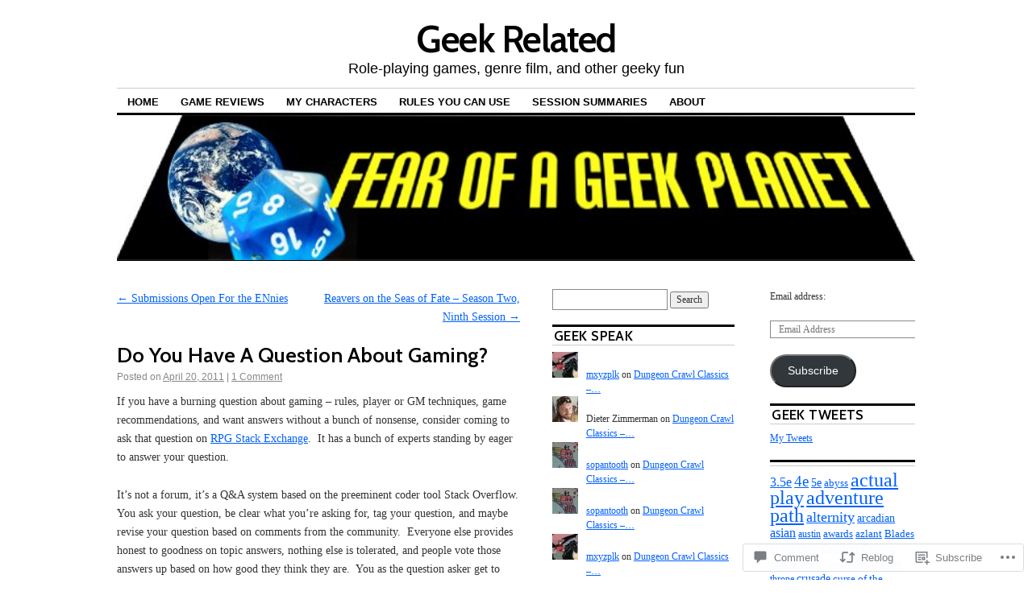

--- FILE ---
content_type: text/html; charset=UTF-8
request_url: https://geek-related.com/2011/04/20/do-you-have-a-question-about-gaming/
body_size: 27550
content:
<!DOCTYPE html>
<!--[if IE 6]>
<html id="ie6" lang="en">
<![endif]-->
<!--[if IE 8]>
<html id="ie8" lang="en">
<![endif]-->
<!--[if (!IE)]><!-->
<html lang="en">
<!--<![endif]-->

<head>
<meta charset="UTF-8" />
<title>Do You Have A Question About Gaming? | Geek Related</title>
<link rel="profile" href="http://gmpg.org/xfn/11" />
<link rel="pingback" href="https://geek-related.com/xmlrpc.php" />
<script type="text/javascript">
  WebFontConfig = {"google":{"families":["Cabin:600:latin,latin-ext"]},"api_url":"https:\/\/fonts-api.wp.com\/css"};
  (function() {
    var wf = document.createElement('script');
    wf.src = '/wp-content/plugins/custom-fonts/js/webfont.js';
    wf.type = 'text/javascript';
    wf.async = 'true';
    var s = document.getElementsByTagName('script')[0];
    s.parentNode.insertBefore(wf, s);
	})();
</script><style id="jetpack-custom-fonts-css">.wf-active #site-title{font-family:"Cabin",sans-serif;font-size:46.8px;font-style:normal;font-weight:600}.wf-active #site-title a{font-weight:600;font-style:normal}@media print{.wf-active #site-title{font-size:16.9pt;font-style:normal;font-weight:600}}.wf-active h1, .wf-active h2, .wf-active h3{font-family:"Cabin",sans-serif;font-weight:600;font-style:normal}.wf-active .page-title{font-family:"Cabin",sans-serif;font-size:16.9px;font-weight:600;font-style:normal}.wf-active .entry-title{font-size:26px;font-style:normal;font-weight:600}.wf-active .entry-content h1, .wf-active .entry-content h2{font-size:36.4px;font-style:normal;font-weight:600}.wf-active .entry-content h4{font-size:22.1px;font-style:normal;font-weight:600}.wf-active .entry-content h5, .wf-active .entry-content h6{font-weight:600;font-style:normal}.wf-active .entry-content h5{font-size:15.6px;font-style:normal;font-weight:600}.wf-active .entry-content h6{font-size:13px;font-style:normal;font-weight:600}.wf-active .entry-content thead th, .wf-active .entry-content tr th{font-weight:600;font-size:15.6px;font-style:normal;font-weight:600;font-family:"Cabin",sans-serif}.wf-active .widget-title{font-family:"Cabin",sans-serif;font-size:16.9px;font-weight:600;font-style:normal}.wf-active #wp-calendar th{font-size:14.3px;font-style:normal;font-weight:600}.wf-active #comments h3{font-family:"Cabin",sans-serif;font-size:16.9px;font-weight:600;font-style:normal}@media print{.wf-active .entry-title{font-size:20.8pt;font-style:normal;font-weight:600}}</style>
<meta name='robots' content='max-image-preview:large' />

<!-- Async WordPress.com Remote Login -->
<script id="wpcom_remote_login_js">
var wpcom_remote_login_extra_auth = '';
function wpcom_remote_login_remove_dom_node_id( element_id ) {
	var dom_node = document.getElementById( element_id );
	if ( dom_node ) { dom_node.parentNode.removeChild( dom_node ); }
}
function wpcom_remote_login_remove_dom_node_classes( class_name ) {
	var dom_nodes = document.querySelectorAll( '.' + class_name );
	for ( var i = 0; i < dom_nodes.length; i++ ) {
		dom_nodes[ i ].parentNode.removeChild( dom_nodes[ i ] );
	}
}
function wpcom_remote_login_final_cleanup() {
	wpcom_remote_login_remove_dom_node_classes( "wpcom_remote_login_msg" );
	wpcom_remote_login_remove_dom_node_id( "wpcom_remote_login_key" );
	wpcom_remote_login_remove_dom_node_id( "wpcom_remote_login_validate" );
	wpcom_remote_login_remove_dom_node_id( "wpcom_remote_login_js" );
	wpcom_remote_login_remove_dom_node_id( "wpcom_request_access_iframe" );
	wpcom_remote_login_remove_dom_node_id( "wpcom_request_access_styles" );
}

// Watch for messages back from the remote login
window.addEventListener( "message", function( e ) {
	if ( e.origin === "https://r-login.wordpress.com" ) {
		var data = {};
		try {
			data = JSON.parse( e.data );
		} catch( e ) {
			wpcom_remote_login_final_cleanup();
			return;
		}

		if ( data.msg === 'LOGIN' ) {
			// Clean up the login check iframe
			wpcom_remote_login_remove_dom_node_id( "wpcom_remote_login_key" );

			var id_regex = new RegExp( /^[0-9]+$/ );
			var token_regex = new RegExp( /^.*|.*|.*$/ );
			if (
				token_regex.test( data.token )
				&& id_regex.test( data.wpcomid )
			) {
				// We have everything we need to ask for a login
				var script = document.createElement( "script" );
				script.setAttribute( "id", "wpcom_remote_login_validate" );
				script.src = '/remote-login.php?wpcom_remote_login=validate'
					+ '&wpcomid=' + data.wpcomid
					+ '&token=' + encodeURIComponent( data.token )
					+ '&host=' + window.location.protocol
					+ '//' + window.location.hostname
					+ '&postid=2995'
					+ '&is_singular=1';
				document.body.appendChild( script );
			}

			return;
		}

		// Safari ITP, not logged in, so redirect
		if ( data.msg === 'LOGIN-REDIRECT' ) {
			window.location = 'https://wordpress.com/log-in?redirect_to=' + window.location.href;
			return;
		}

		// Safari ITP, storage access failed, remove the request
		if ( data.msg === 'LOGIN-REMOVE' ) {
			var css_zap = 'html { -webkit-transition: margin-top 1s; transition: margin-top 1s; } /* 9001 */ html { margin-top: 0 !important; } * html body { margin-top: 0 !important; } @media screen and ( max-width: 782px ) { html { margin-top: 0 !important; } * html body { margin-top: 0 !important; } }';
			var style_zap = document.createElement( 'style' );
			style_zap.type = 'text/css';
			style_zap.appendChild( document.createTextNode( css_zap ) );
			document.body.appendChild( style_zap );

			var e = document.getElementById( 'wpcom_request_access_iframe' );
			e.parentNode.removeChild( e );

			document.cookie = 'wordpress_com_login_access=denied; path=/; max-age=31536000';

			return;
		}

		// Safari ITP
		if ( data.msg === 'REQUEST_ACCESS' ) {
			console.log( 'request access: safari' );

			// Check ITP iframe enable/disable knob
			if ( wpcom_remote_login_extra_auth !== 'safari_itp_iframe' ) {
				return;
			}

			// If we are in a "private window" there is no ITP.
			var private_window = false;
			try {
				var opendb = window.openDatabase( null, null, null, null );
			} catch( e ) {
				private_window = true;
			}

			if ( private_window ) {
				console.log( 'private window' );
				return;
			}

			var iframe = document.createElement( 'iframe' );
			iframe.id = 'wpcom_request_access_iframe';
			iframe.setAttribute( 'scrolling', 'no' );
			iframe.setAttribute( 'sandbox', 'allow-storage-access-by-user-activation allow-scripts allow-same-origin allow-top-navigation-by-user-activation' );
			iframe.src = 'https://r-login.wordpress.com/remote-login.php?wpcom_remote_login=request_access&origin=' + encodeURIComponent( data.origin ) + '&wpcomid=' + encodeURIComponent( data.wpcomid );

			var css = 'html { -webkit-transition: margin-top 1s; transition: margin-top 1s; } /* 9001 */ html { margin-top: 46px !important; } * html body { margin-top: 46px !important; } @media screen and ( max-width: 660px ) { html { margin-top: 71px !important; } * html body { margin-top: 71px !important; } #wpcom_request_access_iframe { display: block; height: 71px !important; } } #wpcom_request_access_iframe { border: 0px; height: 46px; position: fixed; top: 0; left: 0; width: 100%; min-width: 100%; z-index: 99999; background: #23282d; } ';

			var style = document.createElement( 'style' );
			style.type = 'text/css';
			style.id = 'wpcom_request_access_styles';
			style.appendChild( document.createTextNode( css ) );
			document.body.appendChild( style );

			document.body.appendChild( iframe );
		}

		if ( data.msg === 'DONE' ) {
			wpcom_remote_login_final_cleanup();
		}
	}
}, false );

// Inject the remote login iframe after the page has had a chance to load
// more critical resources
window.addEventListener( "DOMContentLoaded", function( e ) {
	var iframe = document.createElement( "iframe" );
	iframe.style.display = "none";
	iframe.setAttribute( "scrolling", "no" );
	iframe.setAttribute( "id", "wpcom_remote_login_key" );
	iframe.src = "https://r-login.wordpress.com/remote-login.php"
		+ "?wpcom_remote_login=key"
		+ "&origin=aHR0cHM6Ly9nZWVrLXJlbGF0ZWQuY29t"
		+ "&wpcomid=2450377"
		+ "&time=" + Math.floor( Date.now() / 1000 );
	document.body.appendChild( iframe );
}, false );
</script>
<link rel='dns-prefetch' href='//s0.wp.com' />
<link rel='dns-prefetch' href='//widgets.wp.com' />
<link rel="alternate" type="application/rss+xml" title="Geek Related &raquo; Feed" href="https://geek-related.com/feed/" />
<link rel="alternate" type="application/rss+xml" title="Geek Related &raquo; Comments Feed" href="https://geek-related.com/comments/feed/" />
<link rel="alternate" type="application/rss+xml" title="Geek Related &raquo; Do You Have A Question About&nbsp;Gaming? Comments Feed" href="https://geek-related.com/2011/04/20/do-you-have-a-question-about-gaming/feed/" />
	<script type="text/javascript">
		/* <![CDATA[ */
		function addLoadEvent(func) {
			var oldonload = window.onload;
			if (typeof window.onload != 'function') {
				window.onload = func;
			} else {
				window.onload = function () {
					oldonload();
					func();
				}
			}
		}
		/* ]]> */
	</script>
	<link crossorigin='anonymous' rel='stylesheet' id='all-css-0-1' href='/wp-content/mu-plugins/likes/jetpack-likes.css?m=1743883414i&cssminify=yes' type='text/css' media='all' />
<style id='wp-emoji-styles-inline-css'>

	img.wp-smiley, img.emoji {
		display: inline !important;
		border: none !important;
		box-shadow: none !important;
		height: 1em !important;
		width: 1em !important;
		margin: 0 0.07em !important;
		vertical-align: -0.1em !important;
		background: none !important;
		padding: 0 !important;
	}
/*# sourceURL=wp-emoji-styles-inline-css */
</style>
<link crossorigin='anonymous' rel='stylesheet' id='all-css-2-1' href='/wp-content/plugins/gutenberg-core/v22.4.2/build/styles/block-library/style.min.css?m=1769608164i&cssminify=yes' type='text/css' media='all' />
<style id='wp-block-library-inline-css'>
.has-text-align-justify {
	text-align:justify;
}
.has-text-align-justify{text-align:justify;}

/*# sourceURL=wp-block-library-inline-css */
</style><style id='global-styles-inline-css'>
:root{--wp--preset--aspect-ratio--square: 1;--wp--preset--aspect-ratio--4-3: 4/3;--wp--preset--aspect-ratio--3-4: 3/4;--wp--preset--aspect-ratio--3-2: 3/2;--wp--preset--aspect-ratio--2-3: 2/3;--wp--preset--aspect-ratio--16-9: 16/9;--wp--preset--aspect-ratio--9-16: 9/16;--wp--preset--color--black: #000000;--wp--preset--color--cyan-bluish-gray: #abb8c3;--wp--preset--color--white: #ffffff;--wp--preset--color--pale-pink: #f78da7;--wp--preset--color--vivid-red: #cf2e2e;--wp--preset--color--luminous-vivid-orange: #ff6900;--wp--preset--color--luminous-vivid-amber: #fcb900;--wp--preset--color--light-green-cyan: #7bdcb5;--wp--preset--color--vivid-green-cyan: #00d084;--wp--preset--color--pale-cyan-blue: #8ed1fc;--wp--preset--color--vivid-cyan-blue: #0693e3;--wp--preset--color--vivid-purple: #9b51e0;--wp--preset--gradient--vivid-cyan-blue-to-vivid-purple: linear-gradient(135deg,rgb(6,147,227) 0%,rgb(155,81,224) 100%);--wp--preset--gradient--light-green-cyan-to-vivid-green-cyan: linear-gradient(135deg,rgb(122,220,180) 0%,rgb(0,208,130) 100%);--wp--preset--gradient--luminous-vivid-amber-to-luminous-vivid-orange: linear-gradient(135deg,rgb(252,185,0) 0%,rgb(255,105,0) 100%);--wp--preset--gradient--luminous-vivid-orange-to-vivid-red: linear-gradient(135deg,rgb(255,105,0) 0%,rgb(207,46,46) 100%);--wp--preset--gradient--very-light-gray-to-cyan-bluish-gray: linear-gradient(135deg,rgb(238,238,238) 0%,rgb(169,184,195) 100%);--wp--preset--gradient--cool-to-warm-spectrum: linear-gradient(135deg,rgb(74,234,220) 0%,rgb(151,120,209) 20%,rgb(207,42,186) 40%,rgb(238,44,130) 60%,rgb(251,105,98) 80%,rgb(254,248,76) 100%);--wp--preset--gradient--blush-light-purple: linear-gradient(135deg,rgb(255,206,236) 0%,rgb(152,150,240) 100%);--wp--preset--gradient--blush-bordeaux: linear-gradient(135deg,rgb(254,205,165) 0%,rgb(254,45,45) 50%,rgb(107,0,62) 100%);--wp--preset--gradient--luminous-dusk: linear-gradient(135deg,rgb(255,203,112) 0%,rgb(199,81,192) 50%,rgb(65,88,208) 100%);--wp--preset--gradient--pale-ocean: linear-gradient(135deg,rgb(255,245,203) 0%,rgb(182,227,212) 50%,rgb(51,167,181) 100%);--wp--preset--gradient--electric-grass: linear-gradient(135deg,rgb(202,248,128) 0%,rgb(113,206,126) 100%);--wp--preset--gradient--midnight: linear-gradient(135deg,rgb(2,3,129) 0%,rgb(40,116,252) 100%);--wp--preset--font-size--small: 13px;--wp--preset--font-size--medium: 20px;--wp--preset--font-size--large: 36px;--wp--preset--font-size--x-large: 42px;--wp--preset--font-family--albert-sans: 'Albert Sans', sans-serif;--wp--preset--font-family--alegreya: Alegreya, serif;--wp--preset--font-family--arvo: Arvo, serif;--wp--preset--font-family--bodoni-moda: 'Bodoni Moda', serif;--wp--preset--font-family--bricolage-grotesque: 'Bricolage Grotesque', sans-serif;--wp--preset--font-family--cabin: Cabin, sans-serif;--wp--preset--font-family--chivo: Chivo, sans-serif;--wp--preset--font-family--commissioner: Commissioner, sans-serif;--wp--preset--font-family--cormorant: Cormorant, serif;--wp--preset--font-family--courier-prime: 'Courier Prime', monospace;--wp--preset--font-family--crimson-pro: 'Crimson Pro', serif;--wp--preset--font-family--dm-mono: 'DM Mono', monospace;--wp--preset--font-family--dm-sans: 'DM Sans', sans-serif;--wp--preset--font-family--dm-serif-display: 'DM Serif Display', serif;--wp--preset--font-family--domine: Domine, serif;--wp--preset--font-family--eb-garamond: 'EB Garamond', serif;--wp--preset--font-family--epilogue: Epilogue, sans-serif;--wp--preset--font-family--fahkwang: Fahkwang, sans-serif;--wp--preset--font-family--figtree: Figtree, sans-serif;--wp--preset--font-family--fira-sans: 'Fira Sans', sans-serif;--wp--preset--font-family--fjalla-one: 'Fjalla One', sans-serif;--wp--preset--font-family--fraunces: Fraunces, serif;--wp--preset--font-family--gabarito: Gabarito, system-ui;--wp--preset--font-family--ibm-plex-mono: 'IBM Plex Mono', monospace;--wp--preset--font-family--ibm-plex-sans: 'IBM Plex Sans', sans-serif;--wp--preset--font-family--ibarra-real-nova: 'Ibarra Real Nova', serif;--wp--preset--font-family--instrument-serif: 'Instrument Serif', serif;--wp--preset--font-family--inter: Inter, sans-serif;--wp--preset--font-family--josefin-sans: 'Josefin Sans', sans-serif;--wp--preset--font-family--jost: Jost, sans-serif;--wp--preset--font-family--libre-baskerville: 'Libre Baskerville', serif;--wp--preset--font-family--libre-franklin: 'Libre Franklin', sans-serif;--wp--preset--font-family--literata: Literata, serif;--wp--preset--font-family--lora: Lora, serif;--wp--preset--font-family--merriweather: Merriweather, serif;--wp--preset--font-family--montserrat: Montserrat, sans-serif;--wp--preset--font-family--newsreader: Newsreader, serif;--wp--preset--font-family--noto-sans-mono: 'Noto Sans Mono', sans-serif;--wp--preset--font-family--nunito: Nunito, sans-serif;--wp--preset--font-family--open-sans: 'Open Sans', sans-serif;--wp--preset--font-family--overpass: Overpass, sans-serif;--wp--preset--font-family--pt-serif: 'PT Serif', serif;--wp--preset--font-family--petrona: Petrona, serif;--wp--preset--font-family--piazzolla: Piazzolla, serif;--wp--preset--font-family--playfair-display: 'Playfair Display', serif;--wp--preset--font-family--plus-jakarta-sans: 'Plus Jakarta Sans', sans-serif;--wp--preset--font-family--poppins: Poppins, sans-serif;--wp--preset--font-family--raleway: Raleway, sans-serif;--wp--preset--font-family--roboto: Roboto, sans-serif;--wp--preset--font-family--roboto-slab: 'Roboto Slab', serif;--wp--preset--font-family--rubik: Rubik, sans-serif;--wp--preset--font-family--rufina: Rufina, serif;--wp--preset--font-family--sora: Sora, sans-serif;--wp--preset--font-family--source-sans-3: 'Source Sans 3', sans-serif;--wp--preset--font-family--source-serif-4: 'Source Serif 4', serif;--wp--preset--font-family--space-mono: 'Space Mono', monospace;--wp--preset--font-family--syne: Syne, sans-serif;--wp--preset--font-family--texturina: Texturina, serif;--wp--preset--font-family--urbanist: Urbanist, sans-serif;--wp--preset--font-family--work-sans: 'Work Sans', sans-serif;--wp--preset--spacing--20: 0.44rem;--wp--preset--spacing--30: 0.67rem;--wp--preset--spacing--40: 1rem;--wp--preset--spacing--50: 1.5rem;--wp--preset--spacing--60: 2.25rem;--wp--preset--spacing--70: 3.38rem;--wp--preset--spacing--80: 5.06rem;--wp--preset--shadow--natural: 6px 6px 9px rgba(0, 0, 0, 0.2);--wp--preset--shadow--deep: 12px 12px 50px rgba(0, 0, 0, 0.4);--wp--preset--shadow--sharp: 6px 6px 0px rgba(0, 0, 0, 0.2);--wp--preset--shadow--outlined: 6px 6px 0px -3px rgb(255, 255, 255), 6px 6px rgb(0, 0, 0);--wp--preset--shadow--crisp: 6px 6px 0px rgb(0, 0, 0);}:where(body) { margin: 0; }:where(.is-layout-flex){gap: 0.5em;}:where(.is-layout-grid){gap: 0.5em;}body .is-layout-flex{display: flex;}.is-layout-flex{flex-wrap: wrap;align-items: center;}.is-layout-flex > :is(*, div){margin: 0;}body .is-layout-grid{display: grid;}.is-layout-grid > :is(*, div){margin: 0;}body{padding-top: 0px;padding-right: 0px;padding-bottom: 0px;padding-left: 0px;}:root :where(.wp-element-button, .wp-block-button__link){background-color: #32373c;border-width: 0;color: #fff;font-family: inherit;font-size: inherit;font-style: inherit;font-weight: inherit;letter-spacing: inherit;line-height: inherit;padding-top: calc(0.667em + 2px);padding-right: calc(1.333em + 2px);padding-bottom: calc(0.667em + 2px);padding-left: calc(1.333em + 2px);text-decoration: none;text-transform: inherit;}.has-black-color{color: var(--wp--preset--color--black) !important;}.has-cyan-bluish-gray-color{color: var(--wp--preset--color--cyan-bluish-gray) !important;}.has-white-color{color: var(--wp--preset--color--white) !important;}.has-pale-pink-color{color: var(--wp--preset--color--pale-pink) !important;}.has-vivid-red-color{color: var(--wp--preset--color--vivid-red) !important;}.has-luminous-vivid-orange-color{color: var(--wp--preset--color--luminous-vivid-orange) !important;}.has-luminous-vivid-amber-color{color: var(--wp--preset--color--luminous-vivid-amber) !important;}.has-light-green-cyan-color{color: var(--wp--preset--color--light-green-cyan) !important;}.has-vivid-green-cyan-color{color: var(--wp--preset--color--vivid-green-cyan) !important;}.has-pale-cyan-blue-color{color: var(--wp--preset--color--pale-cyan-blue) !important;}.has-vivid-cyan-blue-color{color: var(--wp--preset--color--vivid-cyan-blue) !important;}.has-vivid-purple-color{color: var(--wp--preset--color--vivid-purple) !important;}.has-black-background-color{background-color: var(--wp--preset--color--black) !important;}.has-cyan-bluish-gray-background-color{background-color: var(--wp--preset--color--cyan-bluish-gray) !important;}.has-white-background-color{background-color: var(--wp--preset--color--white) !important;}.has-pale-pink-background-color{background-color: var(--wp--preset--color--pale-pink) !important;}.has-vivid-red-background-color{background-color: var(--wp--preset--color--vivid-red) !important;}.has-luminous-vivid-orange-background-color{background-color: var(--wp--preset--color--luminous-vivid-orange) !important;}.has-luminous-vivid-amber-background-color{background-color: var(--wp--preset--color--luminous-vivid-amber) !important;}.has-light-green-cyan-background-color{background-color: var(--wp--preset--color--light-green-cyan) !important;}.has-vivid-green-cyan-background-color{background-color: var(--wp--preset--color--vivid-green-cyan) !important;}.has-pale-cyan-blue-background-color{background-color: var(--wp--preset--color--pale-cyan-blue) !important;}.has-vivid-cyan-blue-background-color{background-color: var(--wp--preset--color--vivid-cyan-blue) !important;}.has-vivid-purple-background-color{background-color: var(--wp--preset--color--vivid-purple) !important;}.has-black-border-color{border-color: var(--wp--preset--color--black) !important;}.has-cyan-bluish-gray-border-color{border-color: var(--wp--preset--color--cyan-bluish-gray) !important;}.has-white-border-color{border-color: var(--wp--preset--color--white) !important;}.has-pale-pink-border-color{border-color: var(--wp--preset--color--pale-pink) !important;}.has-vivid-red-border-color{border-color: var(--wp--preset--color--vivid-red) !important;}.has-luminous-vivid-orange-border-color{border-color: var(--wp--preset--color--luminous-vivid-orange) !important;}.has-luminous-vivid-amber-border-color{border-color: var(--wp--preset--color--luminous-vivid-amber) !important;}.has-light-green-cyan-border-color{border-color: var(--wp--preset--color--light-green-cyan) !important;}.has-vivid-green-cyan-border-color{border-color: var(--wp--preset--color--vivid-green-cyan) !important;}.has-pale-cyan-blue-border-color{border-color: var(--wp--preset--color--pale-cyan-blue) !important;}.has-vivid-cyan-blue-border-color{border-color: var(--wp--preset--color--vivid-cyan-blue) !important;}.has-vivid-purple-border-color{border-color: var(--wp--preset--color--vivid-purple) !important;}.has-vivid-cyan-blue-to-vivid-purple-gradient-background{background: var(--wp--preset--gradient--vivid-cyan-blue-to-vivid-purple) !important;}.has-light-green-cyan-to-vivid-green-cyan-gradient-background{background: var(--wp--preset--gradient--light-green-cyan-to-vivid-green-cyan) !important;}.has-luminous-vivid-amber-to-luminous-vivid-orange-gradient-background{background: var(--wp--preset--gradient--luminous-vivid-amber-to-luminous-vivid-orange) !important;}.has-luminous-vivid-orange-to-vivid-red-gradient-background{background: var(--wp--preset--gradient--luminous-vivid-orange-to-vivid-red) !important;}.has-very-light-gray-to-cyan-bluish-gray-gradient-background{background: var(--wp--preset--gradient--very-light-gray-to-cyan-bluish-gray) !important;}.has-cool-to-warm-spectrum-gradient-background{background: var(--wp--preset--gradient--cool-to-warm-spectrum) !important;}.has-blush-light-purple-gradient-background{background: var(--wp--preset--gradient--blush-light-purple) !important;}.has-blush-bordeaux-gradient-background{background: var(--wp--preset--gradient--blush-bordeaux) !important;}.has-luminous-dusk-gradient-background{background: var(--wp--preset--gradient--luminous-dusk) !important;}.has-pale-ocean-gradient-background{background: var(--wp--preset--gradient--pale-ocean) !important;}.has-electric-grass-gradient-background{background: var(--wp--preset--gradient--electric-grass) !important;}.has-midnight-gradient-background{background: var(--wp--preset--gradient--midnight) !important;}.has-small-font-size{font-size: var(--wp--preset--font-size--small) !important;}.has-medium-font-size{font-size: var(--wp--preset--font-size--medium) !important;}.has-large-font-size{font-size: var(--wp--preset--font-size--large) !important;}.has-x-large-font-size{font-size: var(--wp--preset--font-size--x-large) !important;}.has-albert-sans-font-family{font-family: var(--wp--preset--font-family--albert-sans) !important;}.has-alegreya-font-family{font-family: var(--wp--preset--font-family--alegreya) !important;}.has-arvo-font-family{font-family: var(--wp--preset--font-family--arvo) !important;}.has-bodoni-moda-font-family{font-family: var(--wp--preset--font-family--bodoni-moda) !important;}.has-bricolage-grotesque-font-family{font-family: var(--wp--preset--font-family--bricolage-grotesque) !important;}.has-cabin-font-family{font-family: var(--wp--preset--font-family--cabin) !important;}.has-chivo-font-family{font-family: var(--wp--preset--font-family--chivo) !important;}.has-commissioner-font-family{font-family: var(--wp--preset--font-family--commissioner) !important;}.has-cormorant-font-family{font-family: var(--wp--preset--font-family--cormorant) !important;}.has-courier-prime-font-family{font-family: var(--wp--preset--font-family--courier-prime) !important;}.has-crimson-pro-font-family{font-family: var(--wp--preset--font-family--crimson-pro) !important;}.has-dm-mono-font-family{font-family: var(--wp--preset--font-family--dm-mono) !important;}.has-dm-sans-font-family{font-family: var(--wp--preset--font-family--dm-sans) !important;}.has-dm-serif-display-font-family{font-family: var(--wp--preset--font-family--dm-serif-display) !important;}.has-domine-font-family{font-family: var(--wp--preset--font-family--domine) !important;}.has-eb-garamond-font-family{font-family: var(--wp--preset--font-family--eb-garamond) !important;}.has-epilogue-font-family{font-family: var(--wp--preset--font-family--epilogue) !important;}.has-fahkwang-font-family{font-family: var(--wp--preset--font-family--fahkwang) !important;}.has-figtree-font-family{font-family: var(--wp--preset--font-family--figtree) !important;}.has-fira-sans-font-family{font-family: var(--wp--preset--font-family--fira-sans) !important;}.has-fjalla-one-font-family{font-family: var(--wp--preset--font-family--fjalla-one) !important;}.has-fraunces-font-family{font-family: var(--wp--preset--font-family--fraunces) !important;}.has-gabarito-font-family{font-family: var(--wp--preset--font-family--gabarito) !important;}.has-ibm-plex-mono-font-family{font-family: var(--wp--preset--font-family--ibm-plex-mono) !important;}.has-ibm-plex-sans-font-family{font-family: var(--wp--preset--font-family--ibm-plex-sans) !important;}.has-ibarra-real-nova-font-family{font-family: var(--wp--preset--font-family--ibarra-real-nova) !important;}.has-instrument-serif-font-family{font-family: var(--wp--preset--font-family--instrument-serif) !important;}.has-inter-font-family{font-family: var(--wp--preset--font-family--inter) !important;}.has-josefin-sans-font-family{font-family: var(--wp--preset--font-family--josefin-sans) !important;}.has-jost-font-family{font-family: var(--wp--preset--font-family--jost) !important;}.has-libre-baskerville-font-family{font-family: var(--wp--preset--font-family--libre-baskerville) !important;}.has-libre-franklin-font-family{font-family: var(--wp--preset--font-family--libre-franklin) !important;}.has-literata-font-family{font-family: var(--wp--preset--font-family--literata) !important;}.has-lora-font-family{font-family: var(--wp--preset--font-family--lora) !important;}.has-merriweather-font-family{font-family: var(--wp--preset--font-family--merriweather) !important;}.has-montserrat-font-family{font-family: var(--wp--preset--font-family--montserrat) !important;}.has-newsreader-font-family{font-family: var(--wp--preset--font-family--newsreader) !important;}.has-noto-sans-mono-font-family{font-family: var(--wp--preset--font-family--noto-sans-mono) !important;}.has-nunito-font-family{font-family: var(--wp--preset--font-family--nunito) !important;}.has-open-sans-font-family{font-family: var(--wp--preset--font-family--open-sans) !important;}.has-overpass-font-family{font-family: var(--wp--preset--font-family--overpass) !important;}.has-pt-serif-font-family{font-family: var(--wp--preset--font-family--pt-serif) !important;}.has-petrona-font-family{font-family: var(--wp--preset--font-family--petrona) !important;}.has-piazzolla-font-family{font-family: var(--wp--preset--font-family--piazzolla) !important;}.has-playfair-display-font-family{font-family: var(--wp--preset--font-family--playfair-display) !important;}.has-plus-jakarta-sans-font-family{font-family: var(--wp--preset--font-family--plus-jakarta-sans) !important;}.has-poppins-font-family{font-family: var(--wp--preset--font-family--poppins) !important;}.has-raleway-font-family{font-family: var(--wp--preset--font-family--raleway) !important;}.has-roboto-font-family{font-family: var(--wp--preset--font-family--roboto) !important;}.has-roboto-slab-font-family{font-family: var(--wp--preset--font-family--roboto-slab) !important;}.has-rubik-font-family{font-family: var(--wp--preset--font-family--rubik) !important;}.has-rufina-font-family{font-family: var(--wp--preset--font-family--rufina) !important;}.has-sora-font-family{font-family: var(--wp--preset--font-family--sora) !important;}.has-source-sans-3-font-family{font-family: var(--wp--preset--font-family--source-sans-3) !important;}.has-source-serif-4-font-family{font-family: var(--wp--preset--font-family--source-serif-4) !important;}.has-space-mono-font-family{font-family: var(--wp--preset--font-family--space-mono) !important;}.has-syne-font-family{font-family: var(--wp--preset--font-family--syne) !important;}.has-texturina-font-family{font-family: var(--wp--preset--font-family--texturina) !important;}.has-urbanist-font-family{font-family: var(--wp--preset--font-family--urbanist) !important;}.has-work-sans-font-family{font-family: var(--wp--preset--font-family--work-sans) !important;}
/*# sourceURL=global-styles-inline-css */
</style>

<style id='classic-theme-styles-inline-css'>
.wp-block-button__link{background-color:#32373c;border-radius:9999px;box-shadow:none;color:#fff;font-size:1.125em;padding:calc(.667em + 2px) calc(1.333em + 2px);text-decoration:none}.wp-block-file__button{background:#32373c;color:#fff}.wp-block-accordion-heading{margin:0}.wp-block-accordion-heading__toggle{background-color:inherit!important;color:inherit!important}.wp-block-accordion-heading__toggle:not(:focus-visible){outline:none}.wp-block-accordion-heading__toggle:focus,.wp-block-accordion-heading__toggle:hover{background-color:inherit!important;border:none;box-shadow:none;color:inherit;padding:var(--wp--preset--spacing--20,1em) 0;text-decoration:none}.wp-block-accordion-heading__toggle:focus-visible{outline:auto;outline-offset:0}
/*# sourceURL=/wp-content/plugins/gutenberg-core/v22.4.2/build/styles/block-library/classic.min.css */
</style>
<link crossorigin='anonymous' rel='stylesheet' id='all-css-4-1' href='/_static/??-eJx9jskOwjAMRH+IYPblgPgUlMWClDqJYqf9fVxVXABxseSZefbAWIzPSTAJUDOlb/eYGHyuqDoVK6AJwhAt9kgaW3rmBfzGxqKMca5UZDY6KTYy8lCQ/3EdSrH+aVSaT8wGUM7pbd4GTCFXsE0yWZHovzDg6sG12AcYsDp9reLUmT/3qcyVLuvj4bRd7fbnTfcCmvdj7g==&cssminify=yes' type='text/css' media='all' />
<link rel='stylesheet' id='verbum-gutenberg-css-css' href='https://widgets.wp.com/verbum-block-editor/block-editor.css?ver=1738686361' media='all' />
<link crossorigin='anonymous' rel='stylesheet' id='all-css-6-1' href='/_static/??-eJyFi0EKAjEMAD9kDevKigfxLd0QayRNSpuy+HtXvCiC3mZgBpYS0NRJHfxKmRqUPgNajcJK0PwutMXWNvCnZMVXHZaClr+e3EORnlgbVJrF0ooJ1upNf02JLIhhdDb9kHCRyPW5nvNpOOyH6TiOu+n2AKDtUTE=&cssminify=yes' type='text/css' media='all' />
<style id='jetpack-global-styles-frontend-style-inline-css'>
:root { --font-headings: unset; --font-base: unset; --font-headings-default: -apple-system,BlinkMacSystemFont,"Segoe UI",Roboto,Oxygen-Sans,Ubuntu,Cantarell,"Helvetica Neue",sans-serif; --font-base-default: -apple-system,BlinkMacSystemFont,"Segoe UI",Roboto,Oxygen-Sans,Ubuntu,Cantarell,"Helvetica Neue",sans-serif;}
/*# sourceURL=jetpack-global-styles-frontend-style-inline-css */
</style>
<link crossorigin='anonymous' rel='stylesheet' id='all-css-8-1' href='/_static/??-eJyNjcEKwjAQRH/IuFRT6kX8FNkmS5K6yQY3Qfx7bfEiXrwM82B4A49qnJRGpUHupnIPqSgs1Cq624chi6zhO5OCRryTR++fW00l7J3qDv43XVNxoOISsmEJol/wY2uR8vs3WggsM/I6uOTzMI3Hw8lOg11eUT1JKA==&cssminify=yes' type='text/css' media='all' />
<script type="text/javascript" id="wpcom-actionbar-placeholder-js-extra">
/* <![CDATA[ */
var actionbardata = {"siteID":"2450377","postID":"2995","siteURL":"https://geek-related.com","xhrURL":"https://geek-related.com/wp-admin/admin-ajax.php","nonce":"ac23cf401e","isLoggedIn":"","statusMessage":"","subsEmailDefault":"instantly","proxyScriptUrl":"https://s0.wp.com/wp-content/js/wpcom-proxy-request.js?m=1513050504i&amp;ver=20211021","shortlink":"https://wp.me/pahsd-Mj","i18n":{"followedText":"New posts from this site will now appear in your \u003Ca href=\"https://wordpress.com/reader\"\u003EReader\u003C/a\u003E","foldBar":"Collapse this bar","unfoldBar":"Expand this bar","shortLinkCopied":"Shortlink copied to clipboard."}};
//# sourceURL=wpcom-actionbar-placeholder-js-extra
/* ]]> */
</script>
<script type="text/javascript" id="jetpack-mu-wpcom-settings-js-before">
/* <![CDATA[ */
var JETPACK_MU_WPCOM_SETTINGS = {"assetsUrl":"https://s0.wp.com/wp-content/mu-plugins/jetpack-mu-wpcom-plugin/moon/jetpack_vendor/automattic/jetpack-mu-wpcom/src/build/"};
//# sourceURL=jetpack-mu-wpcom-settings-js-before
/* ]]> */
</script>
<script crossorigin='anonymous' type='text/javascript'  src='/wp-content/js/rlt-proxy.js?m=1720530689i'></script>
<script type="text/javascript" id="rlt-proxy-js-after">
/* <![CDATA[ */
	rltInitialize( {"token":null,"iframeOrigins":["https:\/\/widgets.wp.com"]} );
//# sourceURL=rlt-proxy-js-after
/* ]]> */
</script>
<link rel="EditURI" type="application/rsd+xml" title="RSD" href="https://mxyzplk.wordpress.com/xmlrpc.php?rsd" />
<meta name="generator" content="WordPress.com" />
<link rel="canonical" href="https://geek-related.com/2011/04/20/do-you-have-a-question-about-gaming/" />
<link rel='shortlink' href='https://wp.me/pahsd-Mj' />
<link rel="alternate" type="application/json+oembed" href="https://public-api.wordpress.com/oembed/?format=json&amp;url=https%3A%2F%2Fgeek-related.com%2F2011%2F04%2F20%2Fdo-you-have-a-question-about-gaming%2F&amp;for=wpcom-auto-discovery" /><link rel="alternate" type="application/xml+oembed" href="https://public-api.wordpress.com/oembed/?format=xml&amp;url=https%3A%2F%2Fgeek-related.com%2F2011%2F04%2F20%2Fdo-you-have-a-question-about-gaming%2F&amp;for=wpcom-auto-discovery" />
<!-- Jetpack Open Graph Tags -->
<meta property="og:type" content="article" />
<meta property="og:title" content="Do You Have A Question About Gaming?" />
<meta property="og:url" content="https://geek-related.com/2011/04/20/do-you-have-a-question-about-gaming/" />
<meta property="og:description" content="If you have a burning question about gaming &#8211; rules, player or GM techniques, game recommendations, and want answers without a bunch of nonsense, consider coming to ask that question on RPG S…" />
<meta property="article:published_time" content="2011-04-21T04:30:46+00:00" />
<meta property="article:modified_time" content="2011-04-21T04:30:46+00:00" />
<meta property="og:site_name" content="Geek Related" />
<meta property="og:image" content="https://geek-related.com/wp-content/uploads/2024/08/banner_small-copy.jpg?w=50" />
<meta property="og:image:width" content="200" />
<meta property="og:image:height" content="200" />
<meta property="og:image:alt" content="" />
<meta property="og:locale" content="en_US" />
<meta property="article:publisher" content="https://www.facebook.com/WordPresscom" />
<meta name="twitter:creator" content="@geek_related" />
<meta name="twitter:site" content="@geek_related" />
<meta name="twitter:text:title" content="Do You Have A Question About&nbsp;Gaming?" />
<meta name="twitter:image" content="https://geek-related.com/wp-content/uploads/2024/08/banner_small-copy.jpg?w=50" />
<meta name="twitter:card" content="summary" />

<!-- End Jetpack Open Graph Tags -->
<link rel='openid.server' href='https://geek-related.com/?openidserver=1' />
<link rel='openid.delegate' href='https://geek-related.com/' />
<link rel="search" type="application/opensearchdescription+xml" href="https://geek-related.com/osd.xml" title="Geek Related" />
<link rel="search" type="application/opensearchdescription+xml" href="https://s1.wp.com/opensearch.xml" title="WordPress.com" />
<meta property="fediverse:creator" name="fediverse:creator" content="geek-related.com@geek-related.com" />
<style type="text/css">.recentcomments a{display:inline !important;padding:0 !important;margin:0 !important;}</style>		<style type="text/css">
			.recentcomments a {
				display: inline !important;
				padding: 0 !important;
				margin: 0 !important;
			}

			table.recentcommentsavatartop img.avatar, table.recentcommentsavatarend img.avatar {
				border: 0px;
				margin: 0;
			}

			table.recentcommentsavatartop a, table.recentcommentsavatarend a {
				border: 0px !important;
				background-color: transparent !important;
			}

			td.recentcommentsavatarend, td.recentcommentsavatartop {
				padding: 0px 0px 1px 0px;
				margin: 0px;
			}

			td.recentcommentstextend {
				border: none !important;
				padding: 0px 0px 2px 10px;
			}

			.rtl td.recentcommentstextend {
				padding: 0px 10px 2px 0px;
			}

			td.recentcommentstexttop {
				border: none;
				padding: 0px 0px 0px 10px;
			}

			.rtl td.recentcommentstexttop {
				padding: 0px 10px 0px 0px;
			}
		</style>
		<meta name="description" content="If you have a burning question about gaming - rules, player or GM techniques, game recommendations, and want answers without a bunch of nonsense, consider coming to ask that question on RPG Stack Exchange.  It has a bunch of experts standing by eager to answer your question. It&#039;s not a forum, it&#039;s a Q&amp;A system&hellip;" />

<link rel="alternate" title="ActivityPub (JSON)" type="application/activity+json" href="https://geek-related.com/2011/04/20/do-you-have-a-question-about-gaming/" />
<link rel="icon" href="https://geek-related.com/wp-content/uploads/2024/08/banner_small-copy.jpg?w=32" sizes="32x32" />
<link rel="icon" href="https://geek-related.com/wp-content/uploads/2024/08/banner_small-copy.jpg?w=50" sizes="192x192" />
<link rel="apple-touch-icon" href="https://geek-related.com/wp-content/uploads/2024/08/banner_small-copy.jpg?w=50" />
<meta name="msapplication-TileImage" content="https://geek-related.com/wp-content/uploads/2024/08/banner_small-copy.jpg?w=50" />
<link crossorigin='anonymous' rel='stylesheet' id='all-css-0-3' href='/wp-content/mu-plugins/jetpack-plugin/moon/_inc/build/subscriptions/subscriptions.min.css?m=1753976312i&cssminify=yes' type='text/css' media='all' />
</head>

<body class="wp-singular post-template-default single single-post postid-2995 single-format-standard wp-theme-pubcoraline customizer-styles-applied three-column content-sidebar-sidebar jetpack-reblog-enabled">
<div id="container" class="hfeed contain">
	<div id="header">
		<div id="masthead" role="banner">
						<div id="site-title">
				<span>
					<a href="https://geek-related.com/" title="Geek Related" rel="home">Geek Related</a>
				</span>
			</div>
			<div id="site-description">Role-playing games, genre film, and other geeky fun</div>
		</div><!-- #masthead -->

		<div id="access" role="navigation">
		  			<div class="skip-link screen-reader-text"><a href="#content" title="Skip to content">Skip to content</a></div>
						<div class="menu"><ul>
<li ><a href="https://geek-related.com/">Home</a></li><li class="page_item page-item-3"><a href="https://geek-related.com/game-reviews/">Game Reviews</a></li>
<li class="page_item page-item-3038"><a href="https://geek-related.com/my-characters/">My Characters</a></li>
<li class="page_item page-item-2188"><a href="https://geek-related.com/rules-you-can-use/">Rules You Can&nbsp;Use</a></li>
<li class="page_item page-item-5 page_item_has_children"><a href="https://geek-related.com/session-summaries/">Session Summaries</a>
<ul class='children'>
	<li class="page_item page-item-7446"><a href="https://geek-related.com/session-summaries/blades-in-the-dark/">Blades In The&nbsp;Dark</a></li>
	<li class="page_item page-item-4505 page_item_has_children"><a href="https://geek-related.com/session-summaries/carrion-crown/">Carrion Crown &#8211; Pathfinder&nbsp;1e</a>
	<ul class='children'>
		<li class="page_item page-item-4566"><a href="https://geek-related.com/session-summaries/carrion-crown/chapter-1-the-haunting-of-harrowstone/">Chapter 1 &#8211; The Haunting of&nbsp;Harrowstone</a></li>
		<li class="page_item page-item-4604"><a href="https://geek-related.com/session-summaries/carrion-crown/chapter-2-trial-of-the-beast/">Chapter 2 &#8211; Trial of the&nbsp;Beast</a></li>
		<li class="page_item page-item-4853"><a href="https://geek-related.com/session-summaries/carrion-crown/chapter-3-broken-moon/">Chapter 3 – Broken&nbsp;Moon</a></li>
		<li class="page_item page-item-4923"><a href="https://geek-related.com/session-summaries/carrion-crown/chapter-4-wake-of-the-watcher/">Chapter 4 &#8211; Wake of the&nbsp;Watcher</a></li>
		<li class="page_item page-item-4983"><a href="https://geek-related.com/session-summaries/carrion-crown/chapter-5-ashes-at-dawn/">Chapter 5 &#8211; Ashes at&nbsp;Dawn</a></li>
		<li class="page_item page-item-5005"><a href="https://geek-related.com/session-summaries/carrion-crown/chapter-6-shadows-of-gallowspire/">Chapter 6 &#8211; Shadows of&nbsp;Gallowspire</a></li>
	</ul>
</li>
	<li class="page_item page-item-46 page_item_has_children"><a href="https://geek-related.com/session-summaries/city-of-sigil-session-summaries/">City of Sigil &#8211; D&amp;D&nbsp;3.5e</a>
	<ul class='children'>
		<li class="page_item page-item-57"><a href="https://geek-related.com/session-summaries/city-of-sigil-session-summaries/dakani-night-scream/">Dakani Night Scream</a></li>
	</ul>
</li>
	<li class="page_item page-item-522 page_item_has_children"><a href="https://geek-related.com/session-summaries/curse-of-the-crimson-throne-session-summaries/">Curse of the Crimson Throne &#8211; Pathfinder&nbsp;Beta</a>
	<ul class='children'>
		<li class="page_item page-item-582"><a href="https://geek-related.com/session-summaries/curse-of-the-crimson-throne-session-summaries/edge-of-anarchy/">Chapter 1 &#8211; Edge of&nbsp;Anarchy</a></li>
		<li class="page_item page-item-709"><a href="https://geek-related.com/session-summaries/curse-of-the-crimson-throne-session-summaries/seven-days-to-the-grave/">Chapter 2 &#8211; Seven Days to the&nbsp;Grave</a></li>
		<li class="page_item page-item-856"><a href="https://geek-related.com/session-summaries/curse-of-the-crimson-throne-session-summaries/escape-from-old-korvosa/">Chapter 3 &#8211; Escape From Old&nbsp;Korvosa</a></li>
		<li class="page_item page-item-1013"><a href="https://geek-related.com/session-summaries/curse-of-the-crimson-throne-session-summaries/a-history-of-ashes/">Chapter 4 &#8211; A History of&nbsp;Ashes</a></li>
		<li class="page_item page-item-1090"><a href="https://geek-related.com/session-summaries/curse-of-the-crimson-throne-session-summaries/skeletons-of-scarwall/">Chapter 5 &#8211; Skeletons of&nbsp;Scarwall</a></li>
		<li class="page_item page-item-1186"><a href="https://geek-related.com/session-summaries/curse-of-the-crimson-throne-session-summaries/crown-of-fangs/">Chapter 6 &#8211; Crown of&nbsp;Fangs</a></li>
	</ul>
</li>
	<li class="page_item page-item-829"><a href="https://geek-related.com/session-summaries/empire-of-ashes-session-summaries/">Empire of Ashes &#8211; Savage&nbsp;Worlds</a></li>
	<li class="page_item page-item-7153"><a href="https://geek-related.com/session-summaries/freak-watch/">Freak Watch &#8211;&nbsp;Masks</a></li>
	<li class="page_item page-item-3512 page_item_has_children"><a href="https://geek-related.com/session-summaries/jade-regent/">Jade Regent &#8211; Pathfinder&nbsp;1e</a>
	<ul class='children'>
		<li class="page_item page-item-3522"><a href="https://geek-related.com/session-summaries/jade-regent/the-brinewall-legacy/">Chapter 1 &#8211; The Brinewall&nbsp;Legacy</a></li>
		<li class="page_item page-item-3863"><a href="https://geek-related.com/session-summaries/jade-regent/night-of-frozen-shadows/">Chapter 2 &#8211; Night of Frozen&nbsp;Shadows</a></li>
		<li class="page_item page-item-3956"><a href="https://geek-related.com/session-summaries/jade-regent/chapter-3-the-hungry-storm/">Chapter 3 &#8211; The Hungry&nbsp;Storm</a></li>
		<li class="page_item page-item-4110"><a href="https://geek-related.com/session-summaries/jade-regent/chapter-4-forest-of-spirits/">Chapter 4 &#8211; Forest of&nbsp;Spirits</a></li>
		<li class="page_item page-item-4209"><a href="https://geek-related.com/session-summaries/jade-regent/chapter-5-tide-of-honor/">Chapter 5 &#8211; Tide of&nbsp;Honor</a></li>
		<li class="page_item page-item-4398"><a href="https://geek-related.com/session-summaries/jade-regent/chapter-6-the-empty-throne/">Chapter 6 &#8211; The Empty&nbsp;Throne</a></li>
	</ul>
</li>
	<li class="page_item page-item-7804"><a href="https://geek-related.com/session-summaries/kaiju-defenders/">Kaiju Defenders &#8211; Sentinel&nbsp;Comics</a></li>
	<li class="page_item page-item-1149"><a href="https://geek-related.com/session-summaries/legends-of-steel/">Legends of Steel &#8211; Savage&nbsp;Worlds</a></li>
	<li class="page_item page-item-6717 page_item_has_children"><a href="https://geek-related.com/session-summaries/mummy-rustlers/">Mummy Rustlers &#8211; Dungeon&nbsp;World</a>
	<ul class='children'>
		<li class="page_item page-item-6719"><a href="https://geek-related.com/session-summaries/mummy-rustlers/chapter-1-the-half-dead-city/">Chapter 1 &#8211; The Half-Dead&nbsp;City</a></li>
		<li class="page_item page-item-6971"><a href="https://geek-related.com/session-summaries/mummy-rustlers/chapter-2-empty-graves/">Chapter 2 &#8211; Empty&nbsp;Graves</a></li>
	</ul>
</li>
	<li class="page_item page-item-1451 page_item_has_children"><a href="https://geek-related.com/session-summaries/reavers-on-the-seas-of-fate/">Reavers on the Seas of Fate &#8211; Pathfinder&nbsp;1e</a>
	<ul class='children'>
		<li class="page_item page-item-1541"><a href="https://geek-related.com/session-summaries/reavers-on-the-seas-of-fate/about-the-campaign/">About the Campaign</a></li>
		<li class="page_item page-item-1539"><a href="https://geek-related.com/session-summaries/reavers-on-the-seas-of-fate/meet-the-reavers/">Meet the Reavers</a></li>
		<li class="page_item page-item-2005"><a href="https://geek-related.com/session-summaries/reavers-on-the-seas-of-fate/reavers-npcs/">Reavers NPCs and&nbsp;Monsters</a></li>
		<li class="page_item page-item-1537"><a href="https://geek-related.com/session-summaries/reavers-on-the-seas-of-fate/reavers-session-summaries/">Reavers Session Summaries</a></li>
		<li class="page_item page-item-4787"><a href="https://geek-related.com/session-summaries/reavers-on-the-seas-of-fate/reavers-sources/">Reavers Sources</a></li>
	</ul>
</li>
	<li class="page_item page-item-7 page_item_has_children"><a href="https://geek-related.com/session-summaries/rise-of-the-runelords/">Rise of the Runelords &#8211; D&amp;D&nbsp;3.5e</a>
	<ul class='children'>
		<li class="page_item page-item-25"><a href="https://geek-related.com/session-summaries/rise-of-the-runelords/burnt-offerings/">Chapter 1 &#8211; Burnt&nbsp;Offerings</a></li>
		<li class="page_item page-item-26"><a href="https://geek-related.com/session-summaries/rise-of-the-runelords/the-skinsaw-murders/">Chapter 2 &#8211; The Skinsaw&nbsp;Murders</a></li>
		<li class="page_item page-item-27"><a href="https://geek-related.com/session-summaries/rise-of-the-runelords/the-hook-mountain-massacre/">Chapter 3 &#8211; The Hook Mountain&nbsp;Massacre</a></li>
		<li class="page_item page-item-106"><a href="https://geek-related.com/session-summaries/rise-of-the-runelords/fortress-of-the-stone-giants/">Chapter 4 &#8211; Fortress of the Stone&nbsp;Giants</a></li>
		<li class="page_item page-item-195"><a href="https://geek-related.com/session-summaries/rise-of-the-runelords/sins-of-the-saviors/">Chapter 5 &#8211; Sins of the&nbsp;Saviors</a></li>
		<li class="page_item page-item-400"><a href="https://geek-related.com/session-summaries/rise-of-the-runelords/spires-of-xin-shalast/">Chapter 6 &#8211; Spires of&nbsp;Xin-Shalast</a></li>
		<li class="page_item page-item-17"><a href="https://geek-related.com/session-summaries/rise-of-the-runelords/runelords-skill-rules/">Runelords Skill Rules</a></li>
		<li class="page_item page-item-16"><a href="https://geek-related.com/session-summaries/rise-of-the-runelords/valgrim-the-summoner/">Valgrim the Summoner</a></li>
	</ul>
</li>
	<li class="page_item page-item-1172 page_item_has_children"><a href="https://geek-related.com/session-summaries/the-lighthouse/">The Lighthouse &#8211;&nbsp;Alternity</a>
	<ul class='children'>
		<li class="page_item page-item-1216"><a href="https://geek-related.com/session-summaries/the-lighthouse/cast-of-characters/">Cast of Characters</a></li>
		<li class="page_item page-item-1229"><a href="https://geek-related.com/session-summaries/the-lighthouse/lighthouse-session-summaries/">Lighthouse Session Summaries</a></li>
	</ul>
</li>
	<li class="page_item page-item-60"><a href="https://geek-related.com/session-summaries/the-redeemers/">The Redeemers &#8211; Mutants &amp;&nbsp;Masterminds</a></li>
	<li class="page_item page-item-8901"><a href="https://geek-related.com/session-summaries/world-of-iriolus/">World of Iriolus &#8211; Dungeon Crawl&nbsp;Classics</a></li>
	<li class="page_item page-item-5279 page_item_has_children"><a href="https://geek-related.com/session-summaries/wrath-of-the-righteous/">Wrath of the Righteous &#8211; Pathfinder&nbsp;1e</a>
	<ul class='children'>
		<li class="page_item page-item-5282"><a href="https://geek-related.com/session-summaries/wrath-of-the-righteous/chapter-1-the-worldwound-incursion/">Chapter 1 &#8211; The Worldwound&nbsp;Incursion</a></li>
		<li class="page_item page-item-5380"><a href="https://geek-related.com/session-summaries/wrath-of-the-righteous/chapter-2-sword-of-valor/">Chapter 2 &#8211; Sword of&nbsp;Valor</a></li>
		<li class="page_item page-item-5397"><a href="https://geek-related.com/session-summaries/wrath-of-the-righteous/chapter-3-demons-heresy/">Chapter 3 &#8211; Demon&#8217;s&nbsp;Heresy</a></li>
		<li class="page_item page-item-5530"><a href="https://geek-related.com/session-summaries/wrath-of-the-righteous/chapter-4-the-midnight-isles/">Chapter 4 &#8211; The Midnight&nbsp;Isles</a></li>
		<li class="page_item page-item-5669"><a href="https://geek-related.com/session-summaries/wrath-of-the-righteous/chapter-5-herald-of-the-ivory-labyrinth/">Chapter 5 &#8211; Herald of the Ivory&nbsp;Labyrinth</a></li>
		<li class="page_item page-item-6330"><a href="https://geek-related.com/session-summaries/wrath-of-the-righteous/chapter-6-city-of-locusts/">Chapter 6 &#8211; City of&nbsp;Locusts</a></li>
	</ul>
</li>
</ul>
</li>
<li class="page_item page-item-2"><a href="https://geek-related.com/about/">About</a></li>
</ul></div>
		</div><!-- #access -->

		<div id="branding">
						<a href="https://geek-related.com/">
									<img src="https://geek-related.com/wp-content/uploads/2010/06/headerslant.jpg" width="990" height="180" alt="" />
							</a>
					</div><!-- #branding -->
	</div><!-- #header -->

	<div id="content-box">

<div id="content-container">
	<div id="content" role="main">

	
		<div id="nav-above" class="navigation">
			<div class="nav-previous"><a href="https://geek-related.com/2011/04/20/submissions-open-for-the-ennies/" rel="prev"><span class="meta-nav">&larr;</span> Submissions Open For the&nbsp;ENnies</a></div>
			<div class="nav-next"><a href="https://geek-related.com/2011/04/23/reavers-on-the-seas-of-fate-%e2%80%93-season-two-ninth-session/" rel="next">Reavers on the Seas of Fate – Season Two, Ninth&nbsp;Session <span class="meta-nav">&rarr;</span></a></div>
		</div><!-- #nav-above -->

		<div id="post-2995" class="post-2995 post type-post status-publish format-standard hentry category-talk tag-rpg tag-rpgs tag-stack-exchange">

			
			<h1 class="entry-title">Do You Have A Question About&nbsp;Gaming?</h1>
							<div class="entry-meta">
					<span class="meta-prep meta-prep-author">Posted on</span> <a href="https://geek-related.com/2011/04/20/do-you-have-a-question-about-gaming/" title="11:30 pm" rel="bookmark"><span class="entry-date">April 20, 2011</span></a> <span class="comments-link"><span class="meta-sep">|</span> <a href="https://geek-related.com/2011/04/20/do-you-have-a-question-about-gaming/#comments">1 Comment</a></span>
									</div><!-- .entry-meta -->
			
			<div class="entry-content">
				<p>If you have a burning question about gaming &#8211; rules, player or GM techniques, game recommendations, and want answers without a bunch of nonsense, consider coming to ask that question on <a href="http://rpg.stackexchange.com/">RPG Stack Exchange</a>.  It has a bunch of experts standing by eager to answer your question.</p>
<p>It&#8217;s not a forum, it&#8217;s a Q&amp;A system based on the preeminent coder tool Stack Overflow. You ask your question, be clear what you&#8217;re asking for, tag your question, and maybe revise your question based on comments from the community.  Everyone else provides honest to goodness on topic answers, nothing else is tolerated, and people vote those answers up based on how good they think they are.  You as the question asker get to select what you think the best answer is too.</p>
<p>I&#8217;ve despaired of asking questions on RPG forums any more. It always gets bogged down in endless threadjacks, people saying &#8220;but you shouldn&#8217;t play that way,&#8221; and dozens of posts of nonsense for every post that kinda actually tries to answer your question. RPG.SE fixes that problem in spades; it&#8217;s not for hobnobbing, it&#8217;s for serious analysis of specific questions.</p>
<p>Want to know about <a href="http://rpg.stackexchange.com/questions/267/what-tools-are-useful-to-organize-a-gms-campaign-notes">good tools for a GM to use to organize their campaign notes</a>? Or <a href="http://rpg.stackexchange.com/questions/319/what-approaches-are-there-to-lessen-or-eliminate-reliance-upon-dice-in-an-rpg">how to reduce dice reliance in a game</a>? <a href="http://rpg.stackexchange.com/questions/7239/what-ways-are-there-to-anger-the-pcs-without-angering-the-players">Looking for ways to get PCs angry without also annoying your players</a>?</p>
<p>Come ask your question, it&#8217;s free and easy, and I bet you&#8217;ll get more solid answers than if you go ask the same question on any given gaming forum!</p>
<div id="jp-post-flair" class="sharedaddy sd-like-enabled sd-sharing-enabled"><div class="sharedaddy sd-sharing-enabled"><div class="robots-nocontent sd-block sd-social sd-social-icon-text sd-sharing"><h3 class="sd-title">Geek it up:</h3><div class="sd-content"><ul><li class="share-bluesky"><a rel="nofollow noopener noreferrer"
				data-shared="sharing-bluesky-2995"
				class="share-bluesky sd-button share-icon"
				href="https://geek-related.com/2011/04/20/do-you-have-a-question-about-gaming/?share=bluesky"
				target="_blank"
				aria-labelledby="sharing-bluesky-2995"
				>
				<span id="sharing-bluesky-2995" hidden>Share on Bluesky (Opens in new window)</span>
				<span>Bluesky</span>
			</a></li><li class="share-facebook"><a rel="nofollow noopener noreferrer"
				data-shared="sharing-facebook-2995"
				class="share-facebook sd-button share-icon"
				href="https://geek-related.com/2011/04/20/do-you-have-a-question-about-gaming/?share=facebook"
				target="_blank"
				aria-labelledby="sharing-facebook-2995"
				>
				<span id="sharing-facebook-2995" hidden>Share on Facebook (Opens in new window)</span>
				<span>Facebook</span>
			</a></li><li class="share-reddit"><a rel="nofollow noopener noreferrer"
				data-shared="sharing-reddit-2995"
				class="share-reddit sd-button share-icon"
				href="https://geek-related.com/2011/04/20/do-you-have-a-question-about-gaming/?share=reddit"
				target="_blank"
				aria-labelledby="sharing-reddit-2995"
				>
				<span id="sharing-reddit-2995" hidden>Share on Reddit (Opens in new window)</span>
				<span>Reddit</span>
			</a></li><li><a href="#" class="sharing-anchor sd-button share-more"><span>More</span></a></li><li class="share-end"></li></ul><div class="sharing-hidden"><div class="inner" style="display: none;"><ul><li class="share-email"><a rel="nofollow noopener noreferrer"
				data-shared="sharing-email-2995"
				class="share-email sd-button share-icon"
				href="mailto:?subject=%5BShared%20Post%5D%20Do%20You%20Have%20A%20Question%20About%20Gaming%3F&#038;body=https%3A%2F%2Fgeek-related.com%2F2011%2F04%2F20%2Fdo-you-have-a-question-about-gaming%2F&#038;share=email"
				target="_blank"
				aria-labelledby="sharing-email-2995"
				data-email-share-error-title="Do you have email set up?" data-email-share-error-text="If you&#039;re having problems sharing via email, you might not have email set up for your browser. You may need to create a new email yourself." data-email-share-nonce="31c2ebecba" data-email-share-track-url="https://geek-related.com/2011/04/20/do-you-have-a-question-about-gaming/?share=email">
				<span id="sharing-email-2995" hidden>Email a link to a friend (Opens in new window)</span>
				<span>Email</span>
			</a></li><li class="share-print"><a rel="nofollow noopener noreferrer"
				data-shared="sharing-print-2995"
				class="share-print sd-button share-icon"
				href="https://geek-related.com/2011/04/20/do-you-have-a-question-about-gaming/#print?share=print"
				target="_blank"
				aria-labelledby="sharing-print-2995"
				>
				<span id="sharing-print-2995" hidden>Print (Opens in new window)</span>
				<span>Print</span>
			</a></li><li class="share-tumblr"><a rel="nofollow noopener noreferrer"
				data-shared="sharing-tumblr-2995"
				class="share-tumblr sd-button share-icon"
				href="https://geek-related.com/2011/04/20/do-you-have-a-question-about-gaming/?share=tumblr"
				target="_blank"
				aria-labelledby="sharing-tumblr-2995"
				>
				<span id="sharing-tumblr-2995" hidden>Share on Tumblr (Opens in new window)</span>
				<span>Tumblr</span>
			</a></li><li class="share-pinterest"><a rel="nofollow noopener noreferrer"
				data-shared="sharing-pinterest-2995"
				class="share-pinterest sd-button share-icon"
				href="https://geek-related.com/2011/04/20/do-you-have-a-question-about-gaming/?share=pinterest"
				target="_blank"
				aria-labelledby="sharing-pinterest-2995"
				>
				<span id="sharing-pinterest-2995" hidden>Share on Pinterest (Opens in new window)</span>
				<span>Pinterest</span>
			</a></li><li class="share-jetpack-whatsapp"><a rel="nofollow noopener noreferrer"
				data-shared="sharing-whatsapp-2995"
				class="share-jetpack-whatsapp sd-button share-icon"
				href="https://geek-related.com/2011/04/20/do-you-have-a-question-about-gaming/?share=jetpack-whatsapp"
				target="_blank"
				aria-labelledby="sharing-whatsapp-2995"
				>
				<span id="sharing-whatsapp-2995" hidden>Share on WhatsApp (Opens in new window)</span>
				<span>WhatsApp</span>
			</a></li><li class="share-mastodon"><a rel="nofollow noopener noreferrer"
				data-shared="sharing-mastodon-2995"
				class="share-mastodon sd-button share-icon"
				href="https://geek-related.com/2011/04/20/do-you-have-a-question-about-gaming/?share=mastodon"
				target="_blank"
				aria-labelledby="sharing-mastodon-2995"
				>
				<span id="sharing-mastodon-2995" hidden>Share on Mastodon (Opens in new window)</span>
				<span>Mastodon</span>
			</a></li><li class="share-telegram"><a rel="nofollow noopener noreferrer"
				data-shared="sharing-telegram-2995"
				class="share-telegram sd-button share-icon"
				href="https://geek-related.com/2011/04/20/do-you-have-a-question-about-gaming/?share=telegram"
				target="_blank"
				aria-labelledby="sharing-telegram-2995"
				>
				<span id="sharing-telegram-2995" hidden>Share on Telegram (Opens in new window)</span>
				<span>Telegram</span>
			</a></li><li class="share-end"></li></ul></div></div></div></div></div><div class='sharedaddy sd-block sd-like jetpack-likes-widget-wrapper jetpack-likes-widget-unloaded' id='like-post-wrapper-2450377-2995-697a6ade00feb' data-src='//widgets.wp.com/likes/index.html?ver=20260128#blog_id=2450377&amp;post_id=2995&amp;origin=mxyzplk.wordpress.com&amp;obj_id=2450377-2995-697a6ade00feb&amp;domain=geek-related.com' data-name='like-post-frame-2450377-2995-697a6ade00feb' data-title='Like or Reblog'><div class='likes-widget-placeholder post-likes-widget-placeholder' style='height: 55px;'><span class='button'><span>Like</span></span> <span class='loading'>Loading...</span></div><span class='sd-text-color'></span><a class='sd-link-color'></a></div></div>							</div><!-- .entry-content -->

			<div class="entry-info">
							This entry was posted in <a href="https://geek-related.com/category/talk/" rel="category tag">talk</a> and tagged <a href="https://geek-related.com/tag/rpg/" rel="tag">RPG</a>, <a href="https://geek-related.com/tag/rpgs/" rel="tag">RPGs</a>, <a href="https://geek-related.com/tag/stack-exchange/" rel="tag">stack exchange</a>. Bookmark the <a href="https://geek-related.com/2011/04/20/do-you-have-a-question-about-gaming/" title="Permalink to Do You Have A Question About&nbsp;Gaming?" rel="bookmark">permalink</a>.							</div><!-- .entry-info -->
		</div><!-- #post-## -->

		<div id="nav-below" class="navigation">
			<div class="nav-previous"><a href="https://geek-related.com/2011/04/20/submissions-open-for-the-ennies/" rel="prev"><span class="meta-nav">&larr;</span> Submissions Open For the&nbsp;ENnies</a></div>
			<div class="nav-next"><a href="https://geek-related.com/2011/04/23/reavers-on-the-seas-of-fate-%e2%80%93-season-two-ninth-session/" rel="next">Reavers on the Seas of Fate – Season Two, Ninth&nbsp;Session <span class="meta-nav">&rarr;</span></a></div>
		</div><!-- #nav-below -->

		
<div id="comments">

	
			<h3 id="comments-title">
			One response to &ldquo;<span>Do You Have A Question About&nbsp;Gaming?</span>&rdquo;		</h3>

		
		<ol class="commentlist">
				<li class="comment byuser comment-author-runeslinger even thread-even depth-1" id="li-comment-5117">
		<div id="comment-5117">
		<div class="comment-author vcard">
			<img referrerpolicy="no-referrer" alt='Runeslinger&#039;s avatar' src='https://0.gravatar.com/avatar/9ac0cc7c1908f53c51278b56299433bc030f72e99599c80e572bec57a5ae9ded?s=48&#038;d=monsterid&#038;r=PG' srcset='https://0.gravatar.com/avatar/9ac0cc7c1908f53c51278b56299433bc030f72e99599c80e572bec57a5ae9ded?s=48&#038;d=monsterid&#038;r=PG 1x, https://0.gravatar.com/avatar/9ac0cc7c1908f53c51278b56299433bc030f72e99599c80e572bec57a5ae9ded?s=72&#038;d=monsterid&#038;r=PG 1.5x, https://0.gravatar.com/avatar/9ac0cc7c1908f53c51278b56299433bc030f72e99599c80e572bec57a5ae9ded?s=96&#038;d=monsterid&#038;r=PG 2x, https://0.gravatar.com/avatar/9ac0cc7c1908f53c51278b56299433bc030f72e99599c80e572bec57a5ae9ded?s=144&#038;d=monsterid&#038;r=PG 3x, https://0.gravatar.com/avatar/9ac0cc7c1908f53c51278b56299433bc030f72e99599c80e572bec57a5ae9ded?s=192&#038;d=monsterid&#038;r=PG 4x' class='avatar avatar-48' height='48' width='48' decoding='async' />
			<cite class="fn"><a href="http://runeslinger.wordpress.com" class="url" rel="ugc external nofollow">Runeslinger</a></cite>

			<span class="comment-meta commentmetadata">
				|
				<a href="https://geek-related.com/2011/04/20/do-you-have-a-question-about-gaming/#comment-5117">
				April 21, 2011 at 1:03 am</a>
					|
					<a rel="nofollow" class="comment-reply-link" href="https://geek-related.com/2011/04/20/do-you-have-a-question-about-gaming/?replytocom=5117#respond" data-commentid="5117" data-postid="2995" data-belowelement="comment-5117" data-respondelement="respond" data-replyto="Reply to Runeslinger" aria-label="Reply to Runeslinger">Reply</a>								</span><!-- .comment-meta .commentmetadata -->
		</div><!-- .comment-author .vcard -->
		
		<div class="comment-body"><p>&#8230;operators are standing by!</p>
<p> Seriously~<br />
  I&#8217;m impressed with how quickly decent and thoughtful answers start to accumulate even for complicated questions. It&#8217;s also a relief to have to roll my eyes less often as there is practically no crap to wade through and when it does surface, it gets voted down and vanishes.</p>
</div>

	</div><!-- #comment-##  -->

	</li><!-- #comment-## -->
		</ol>

		
	
		<div id="respond" class="comment-respond">
		<h3 id="reply-title" class="comment-reply-title">Leave a comment <small><a rel="nofollow" id="cancel-comment-reply-link" href="/2011/04/20/do-you-have-a-question-about-gaming/#respond" style="display:none;">Cancel reply</a></small></h3><form action="https://geek-related.com/wp-comments-post.php" method="post" id="commentform" class="comment-form">


<div class="comment-form__verbum transparent"></div><div class="verbum-form-meta"><input type='hidden' name='comment_post_ID' value='2995' id='comment_post_ID' />
<input type='hidden' name='comment_parent' id='comment_parent' value='0' />

			<input type="hidden" name="highlander_comment_nonce" id="highlander_comment_nonce" value="25564b02ab" />
			<input type="hidden" name="verbum_show_subscription_modal" value="" /></div><p style="display: none;"><input type="hidden" id="akismet_comment_nonce" name="akismet_comment_nonce" value="aacec278d6" /></p><p style="display: none !important;" class="akismet-fields-container" data-prefix="ak_"><label>&#916;<textarea name="ak_hp_textarea" cols="45" rows="8" maxlength="100"></textarea></label><input type="hidden" id="ak_js_1" name="ak_js" value="120"/><script type="text/javascript">
/* <![CDATA[ */
document.getElementById( "ak_js_1" ).setAttribute( "value", ( new Date() ).getTime() );
/* ]]> */
</script>
</p></form>	</div><!-- #respond -->
	<p class="akismet_comment_form_privacy_notice">This site uses Akismet to reduce spam. <a href="https://akismet.com/privacy/" target="_blank" rel="nofollow noopener">Learn how your comment data is processed.</a></p>
</div><!-- #comments -->
	
	</div><!-- #content -->
</div><!-- #content-container -->


				<div id="main-sidebars">

		
		
		<div id="primary" class="widget-area" role="complementary">
					<ul class="xoxo">

			<li id="search-3" class="widget-container widget_search"><form role="search" method="get" id="searchform" class="searchform" action="https://geek-related.com/">
				<div>
					<label class="screen-reader-text" for="s">Search for:</label>
					<input type="text" value="" name="s" id="s" />
					<input type="submit" id="searchsubmit" value="Search" />
				</div>
			</form></li><li id="recent-comments-2" class="widget-container widget_recent_comments"><h3 class="widget-title">Geek Speak</h3>				<table class="recentcommentsavatar" cellspacing="0" cellpadding="0" border="0">
					<tr><td title="mxyzplk" class="recentcommentsavatartop" style="height:32px; width:32px;"><a href="http://geek-related.com" rel="nofollow"><img referrerpolicy="no-referrer" alt='mxyzplk&#039;s avatar' src='https://0.gravatar.com/avatar/cf3ef93afafa1d79efb3f4a2d4fdac07966440e2a84f792c2b6b0648caabadff?s=32&#038;d=monsterid&#038;r=PG' srcset='https://0.gravatar.com/avatar/cf3ef93afafa1d79efb3f4a2d4fdac07966440e2a84f792c2b6b0648caabadff?s=32&#038;d=monsterid&#038;r=PG 1x, https://0.gravatar.com/avatar/cf3ef93afafa1d79efb3f4a2d4fdac07966440e2a84f792c2b6b0648caabadff?s=48&#038;d=monsterid&#038;r=PG 1.5x, https://0.gravatar.com/avatar/cf3ef93afafa1d79efb3f4a2d4fdac07966440e2a84f792c2b6b0648caabadff?s=64&#038;d=monsterid&#038;r=PG 2x, https://0.gravatar.com/avatar/cf3ef93afafa1d79efb3f4a2d4fdac07966440e2a84f792c2b6b0648caabadff?s=96&#038;d=monsterid&#038;r=PG 3x, https://0.gravatar.com/avatar/cf3ef93afafa1d79efb3f4a2d4fdac07966440e2a84f792c2b6b0648caabadff?s=128&#038;d=monsterid&#038;r=PG 4x' class='avatar avatar-32' height='32' width='32' loading='lazy' decoding='async' /></a></td><td class="recentcommentstexttop" style=""><a href="http://geek-related.com" rel="nofollow">mxyzplk</a> on <a href="https://geek-related.com/2025/09/13/dungeon-crawl-classics-not-in-kansas-anymore/#comment-190826">Dungeon Crawl Classics &#8211;&hellip;</a></td></tr><tr><td title="Dieter Zimmerman" class="recentcommentsavatarend" style="height:32px; width:32px;"><img referrerpolicy="no-referrer" alt='Dieter Zimmerman&#039;s avatar' src='https://0.gravatar.com/avatar/c9d817bfc038111486b568c5d66c4228881354f512e588589b3fde47ef2f773c?s=32&#038;d=monsterid&#038;r=PG' srcset='https://0.gravatar.com/avatar/c9d817bfc038111486b568c5d66c4228881354f512e588589b3fde47ef2f773c?s=32&#038;d=monsterid&#038;r=PG 1x, https://0.gravatar.com/avatar/c9d817bfc038111486b568c5d66c4228881354f512e588589b3fde47ef2f773c?s=48&#038;d=monsterid&#038;r=PG 1.5x, https://0.gravatar.com/avatar/c9d817bfc038111486b568c5d66c4228881354f512e588589b3fde47ef2f773c?s=64&#038;d=monsterid&#038;r=PG 2x, https://0.gravatar.com/avatar/c9d817bfc038111486b568c5d66c4228881354f512e588589b3fde47ef2f773c?s=96&#038;d=monsterid&#038;r=PG 3x, https://0.gravatar.com/avatar/c9d817bfc038111486b568c5d66c4228881354f512e588589b3fde47ef2f773c?s=128&#038;d=monsterid&#038;r=PG 4x' class='avatar avatar-32' height='32' width='32' loading='lazy' decoding='async' /></td><td class="recentcommentstextend" style="">Dieter Zimmerman on <a href="https://geek-related.com/2025/09/13/dungeon-crawl-classics-not-in-kansas-anymore/#comment-190824">Dungeon Crawl Classics &#8211;&hellip;</a></td></tr><tr><td title="sopantooth" class="recentcommentsavatarend" style="height:32px; width:32px;"><a href="https://rocketcat.productions/" rel="nofollow"><img referrerpolicy="no-referrer" alt='sopantooth&#039;s avatar' src='https://0.gravatar.com/avatar/fcd182eac4863be04a999dca2d4fd996ba1aa615d1f95a4eeacd5485f8325ad9?s=32&#038;d=monsterid&#038;r=PG' srcset='https://0.gravatar.com/avatar/fcd182eac4863be04a999dca2d4fd996ba1aa615d1f95a4eeacd5485f8325ad9?s=32&#038;d=monsterid&#038;r=PG 1x, https://0.gravatar.com/avatar/fcd182eac4863be04a999dca2d4fd996ba1aa615d1f95a4eeacd5485f8325ad9?s=48&#038;d=monsterid&#038;r=PG 1.5x, https://0.gravatar.com/avatar/fcd182eac4863be04a999dca2d4fd996ba1aa615d1f95a4eeacd5485f8325ad9?s=64&#038;d=monsterid&#038;r=PG 2x, https://0.gravatar.com/avatar/fcd182eac4863be04a999dca2d4fd996ba1aa615d1f95a4eeacd5485f8325ad9?s=96&#038;d=monsterid&#038;r=PG 3x, https://0.gravatar.com/avatar/fcd182eac4863be04a999dca2d4fd996ba1aa615d1f95a4eeacd5485f8325ad9?s=128&#038;d=monsterid&#038;r=PG 4x' class='avatar avatar-32' height='32' width='32' loading='lazy' decoding='async' /></a></td><td class="recentcommentstextend" style=""><a href="https://rocketcat.productions/" rel="nofollow">sopantooth</a> on <a href="https://geek-related.com/2025/09/13/dungeon-crawl-classics-not-in-kansas-anymore/#comment-190823">Dungeon Crawl Classics &#8211;&hellip;</a></td></tr><tr><td title="sopantooth" class="recentcommentsavatarend" style="height:32px; width:32px;"><a href="https://rocketcat.productions/" rel="nofollow"><img referrerpolicy="no-referrer" alt='sopantooth&#039;s avatar' src='https://0.gravatar.com/avatar/fcd182eac4863be04a999dca2d4fd996ba1aa615d1f95a4eeacd5485f8325ad9?s=32&#038;d=monsterid&#038;r=PG' srcset='https://0.gravatar.com/avatar/fcd182eac4863be04a999dca2d4fd996ba1aa615d1f95a4eeacd5485f8325ad9?s=32&#038;d=monsterid&#038;r=PG 1x, https://0.gravatar.com/avatar/fcd182eac4863be04a999dca2d4fd996ba1aa615d1f95a4eeacd5485f8325ad9?s=48&#038;d=monsterid&#038;r=PG 1.5x, https://0.gravatar.com/avatar/fcd182eac4863be04a999dca2d4fd996ba1aa615d1f95a4eeacd5485f8325ad9?s=64&#038;d=monsterid&#038;r=PG 2x, https://0.gravatar.com/avatar/fcd182eac4863be04a999dca2d4fd996ba1aa615d1f95a4eeacd5485f8325ad9?s=96&#038;d=monsterid&#038;r=PG 3x, https://0.gravatar.com/avatar/fcd182eac4863be04a999dca2d4fd996ba1aa615d1f95a4eeacd5485f8325ad9?s=128&#038;d=monsterid&#038;r=PG 4x' class='avatar avatar-32' height='32' width='32' loading='lazy' decoding='async' /></a></td><td class="recentcommentstextend" style=""><a href="https://rocketcat.productions/" rel="nofollow">sopantooth</a> on <a href="https://geek-related.com/2025/09/09/dungeon-crawl-classics-twenty-fifth-session/#comment-190822">Dungeon Crawl Classics &#8211;&hellip;</a></td></tr><tr><td title="mxyzplk" class="recentcommentsavatarend" style="height:32px; width:32px;"><a href="http://geek-related.com" rel="nofollow"><img referrerpolicy="no-referrer" alt='mxyzplk&#039;s avatar' src='https://0.gravatar.com/avatar/cf3ef93afafa1d79efb3f4a2d4fdac07966440e2a84f792c2b6b0648caabadff?s=32&#038;d=monsterid&#038;r=PG' srcset='https://0.gravatar.com/avatar/cf3ef93afafa1d79efb3f4a2d4fdac07966440e2a84f792c2b6b0648caabadff?s=32&#038;d=monsterid&#038;r=PG 1x, https://0.gravatar.com/avatar/cf3ef93afafa1d79efb3f4a2d4fdac07966440e2a84f792c2b6b0648caabadff?s=48&#038;d=monsterid&#038;r=PG 1.5x, https://0.gravatar.com/avatar/cf3ef93afafa1d79efb3f4a2d4fdac07966440e2a84f792c2b6b0648caabadff?s=64&#038;d=monsterid&#038;r=PG 2x, https://0.gravatar.com/avatar/cf3ef93afafa1d79efb3f4a2d4fdac07966440e2a84f792c2b6b0648caabadff?s=96&#038;d=monsterid&#038;r=PG 3x, https://0.gravatar.com/avatar/cf3ef93afafa1d79efb3f4a2d4fdac07966440e2a84f792c2b6b0648caabadff?s=128&#038;d=monsterid&#038;r=PG 4x' class='avatar avatar-32' height='32' width='32' loading='lazy' decoding='async' /></a></td><td class="recentcommentstextend" style=""><a href="http://geek-related.com" rel="nofollow">mxyzplk</a> on <a href="https://geek-related.com/2025/08/16/dungeon-crawl-classics-sixteenth-session/#comment-190820">Dungeon Crawl Classics &#8211;&hellip;</a></td></tr><tr><td title="mxyzplk" class="recentcommentsavatarend" style="height:32px; width:32px;"><a href="http://geek-related.com" rel="nofollow"><img referrerpolicy="no-referrer" alt='mxyzplk&#039;s avatar' src='https://0.gravatar.com/avatar/cf3ef93afafa1d79efb3f4a2d4fdac07966440e2a84f792c2b6b0648caabadff?s=32&#038;d=monsterid&#038;r=PG' srcset='https://0.gravatar.com/avatar/cf3ef93afafa1d79efb3f4a2d4fdac07966440e2a84f792c2b6b0648caabadff?s=32&#038;d=monsterid&#038;r=PG 1x, https://0.gravatar.com/avatar/cf3ef93afafa1d79efb3f4a2d4fdac07966440e2a84f792c2b6b0648caabadff?s=48&#038;d=monsterid&#038;r=PG 1.5x, https://0.gravatar.com/avatar/cf3ef93afafa1d79efb3f4a2d4fdac07966440e2a84f792c2b6b0648caabadff?s=64&#038;d=monsterid&#038;r=PG 2x, https://0.gravatar.com/avatar/cf3ef93afafa1d79efb3f4a2d4fdac07966440e2a84f792c2b6b0648caabadff?s=96&#038;d=monsterid&#038;r=PG 3x, https://0.gravatar.com/avatar/cf3ef93afafa1d79efb3f4a2d4fdac07966440e2a84f792c2b6b0648caabadff?s=128&#038;d=monsterid&#038;r=PG 4x' class='avatar avatar-32' height='32' width='32' loading='lazy' decoding='async' /></a></td><td class="recentcommentstextend" style=""><a href="http://geek-related.com" rel="nofollow">mxyzplk</a> on <a href="https://geek-related.com/2025/08/16/dungeon-crawl-classics-sixteenth-session/#comment-190819">Dungeon Crawl Classics &#8211;&hellip;</a></td></tr><tr><td title="Cable" class="recentcommentsavatarend" style="height:32px; width:32px;"><img referrerpolicy="no-referrer" alt='Cable&#039;s avatar' src='https://0.gravatar.com/avatar/cb7fbfb68c8d0fd277326e4d80227a3391498147d7b9071b007fe2f3a0cb4a96?s=32&#038;d=monsterid&#038;r=PG' srcset='https://0.gravatar.com/avatar/cb7fbfb68c8d0fd277326e4d80227a3391498147d7b9071b007fe2f3a0cb4a96?s=32&#038;d=monsterid&#038;r=PG 1x, https://0.gravatar.com/avatar/cb7fbfb68c8d0fd277326e4d80227a3391498147d7b9071b007fe2f3a0cb4a96?s=48&#038;d=monsterid&#038;r=PG 1.5x, https://0.gravatar.com/avatar/cb7fbfb68c8d0fd277326e4d80227a3391498147d7b9071b007fe2f3a0cb4a96?s=64&#038;d=monsterid&#038;r=PG 2x, https://0.gravatar.com/avatar/cb7fbfb68c8d0fd277326e4d80227a3391498147d7b9071b007fe2f3a0cb4a96?s=96&#038;d=monsterid&#038;r=PG 3x, https://0.gravatar.com/avatar/cb7fbfb68c8d0fd277326e4d80227a3391498147d7b9071b007fe2f3a0cb4a96?s=128&#038;d=monsterid&#038;r=PG 4x' class='avatar avatar-32' height='32' width='32' loading='lazy' decoding='async' /></td><td class="recentcommentstextend" style="">Cable on <a href="https://geek-related.com/2025/08/16/dungeon-crawl-classics-sixteenth-session/#comment-190818">Dungeon Crawl Classics &#8211;&hellip;</a></td></tr>				</table>
				</li>
		<li id="recent-posts-3" class="widget-container widget_recent_entries">
		<h3 class="widget-title">Newest Geekiness</h3>
		<ul>
											<li>
					<a href="https://geek-related.com/2025/11/20/dungeon-crawl-classics-thirty-ninth-session/">Dungeon Crawl Classics &#8211; Thirty-Ninth&nbsp;Session</a>
									</li>
											<li>
					<a href="https://geek-related.com/2025/11/18/dungeon-crawl-classics-thirty-eighth-session/">Dungeon Crawl Classics &#8211; Thirty-Eighth&nbsp;Session</a>
									</li>
											<li>
					<a href="https://geek-related.com/2025/11/15/dungeon-crawl-classics-thirty-seventh-session/">Dungeon Crawl Classics &#8211; Thirty-Seventh&nbsp;Session</a>
									</li>
											<li>
					<a href="https://geek-related.com/2025/11/13/dungeon-crawl-classics-thirty-sixth-session/">Dungeon Crawl Classics &#8211; Thirty-Sixth&nbsp;Session</a>
									</li>
											<li>
					<a href="https://geek-related.com/2025/11/11/dungeon-crawl-classics-thirty-fifth-session/">Dungeon Crawl Classics &#8211; Thirty-Fifth&nbsp;Session</a>
									</li>
											<li>
					<a href="https://geek-related.com/2025/10/28/dungeon-crawl-classics-thirty-fourth-session/">Dungeon Crawl Classics &#8211; Thirty-Fourth&nbsp;Session</a>
									</li>
											<li>
					<a href="https://geek-related.com/2025/10/25/dungeon-crawl-classics-thirty-third-session/">Dungeon Crawl Classics &#8211; Thirty-Third&nbsp;Session</a>
									</li>
					</ul>

		</li>			</ul>
		</div><!-- #primary .widget-area -->

				<div id="secondary" class="widget-area" role="complementary">
			<ul class="xoxo">
			<li id="blog_subscription-3" class="widget-container widget_blog_subscription jetpack_subscription_widget">
			<div class="wp-block-jetpack-subscriptions__container">
			<form
				action="https://subscribe.wordpress.com"
				method="post"
				accept-charset="utf-8"
				data-blog="2450377"
				data-post_access_level="everybody"
				id="subscribe-blog"
			>
				<p>Email address:</p>
				<p id="subscribe-email">
					<label
						id="subscribe-field-label"
						for="subscribe-field"
						class="screen-reader-text"
					>
						Email Address:					</label>

					<input
							type="email"
							name="email"
							autocomplete="email"
							
							style="width: 95%; padding: 1px 10px"
							placeholder="Email Address"
							value=""
							id="subscribe-field"
							required
						/>				</p>

				<p id="subscribe-submit"
									>
					<input type="hidden" name="action" value="subscribe"/>
					<input type="hidden" name="blog_id" value="2450377"/>
					<input type="hidden" name="source" value="https://geek-related.com/2011/04/20/do-you-have-a-question-about-gaming/"/>
					<input type="hidden" name="sub-type" value="widget"/>
					<input type="hidden" name="redirect_fragment" value="subscribe-blog"/>
					<input type="hidden" id="_wpnonce" name="_wpnonce" value="82119c86c7" />					<button type="submit"
													class="wp-block-button__link"
																	>
						Subscribe					</button>
				</p>
			</form>
						</div>
			
</li><li id="twitter_timeline-2" class="widget-container widget_twitter_timeline"><h3 class="widget-title">Geek Tweets</h3><a class="twitter-timeline" data-width="225" data-height="400" data-theme="light" data-border-color="#e8e8e8" data-lang="EN" data-partner="jetpack" data-chrome="nofooter noborders transparent noscrollbar" href="https://twitter.com/@geek_related" href="https://twitter.com/@geek_related">My Tweets</a></li><li id="wp_tag_cloud-2" class="widget-container wp_widget_tag_cloud"><h3 class="widget-title"></h3><a href="https://geek-related.com/tag/35e/" class="tag-cloud-link tag-link-3436782 tag-link-position-1" style="font-size: 11.925925925926pt;" aria-label="3.5e (43 items)">3.5e</a>
<a href="https://geek-related.com/tag/4e/" class="tag-cloud-link tag-link-1628081 tag-link-position-2" style="font-size: 14.074074074074pt;" aria-label="4e (85 items)">4e</a>
<a href="https://geek-related.com/tag/5e/" class="tag-cloud-link tag-link-2341658 tag-link-position-3" style="font-size: 10.740740740741pt;" aria-label="5e (29 items)">5e</a>
<a href="https://geek-related.com/tag/abyss/" class="tag-cloud-link tag-link-411935 tag-link-position-4" style="font-size: 9.4074074074074pt;" aria-label="abyss (19 items)">abyss</a>
<a href="https://geek-related.com/tag/actual-play/" class="tag-cloud-link tag-link-178782 tag-link-position-5" style="font-size: 18.074074074074pt;" aria-label="actual play (297 items)">actual play</a>
<a href="https://geek-related.com/tag/adventure-path/" class="tag-cloud-link tag-link-2725229 tag-link-position-6" style="font-size: 18pt;" aria-label="adventure path (287 items)">adventure path</a>
<a href="https://geek-related.com/tag/alternity/" class="tag-cloud-link tag-link-931966 tag-link-position-7" style="font-size: 13.333333333333pt;" aria-label="alternity (66 items)">alternity</a>
<a href="https://geek-related.com/tag/arcadian/" class="tag-cloud-link tag-link-1031353 tag-link-position-8" style="font-size: 10.37037037037pt;" aria-label="arcadian (26 items)">arcadian</a>
<a href="https://geek-related.com/tag/asian/" class="tag-cloud-link tag-link-9283 tag-link-position-9" style="font-size: 11.703703703704pt;" aria-label="asian (40 items)">asian</a>
<a href="https://geek-related.com/tag/austin/" class="tag-cloud-link tag-link-1899 tag-link-position-10" style="font-size: 8.8888888888889pt;" aria-label="austin (16 items)">austin</a>
<a href="https://geek-related.com/tag/awards/" class="tag-cloud-link tag-link-6758 tag-link-position-11" style="font-size: 9.5555555555556pt;" aria-label="awards (20 items)">awards</a>
<a href="https://geek-related.com/tag/azlant/" class="tag-cloud-link tag-link-14900202 tag-link-position-12" style="font-size: 9.4074074074074pt;" aria-label="azlant (19 items)">azlant</a>
<a href="https://geek-related.com/tag/blades-in-the-dark/" class="tag-cloud-link tag-link-336898371 tag-link-position-13" style="font-size: 9.7037037037037pt;" aria-label="Blades in the Dark (21 items)">Blades in the Dark</a>
<a href="https://geek-related.com/tag/carrion-crown/" class="tag-cloud-link tag-link-52258228 tag-link-position-14" style="font-size: 10.962962962963pt;" aria-label="Carrion Crown (31 items)">Carrion Crown</a>
<a href="https://geek-related.com/tag/cinema/" class="tag-cloud-link tag-link-597 tag-link-position-15" style="font-size: 9.1111111111111pt;" aria-label="cinema (17 items)">cinema</a>
<a href="https://geek-related.com/tag/colony/" class="tag-cloud-link tag-link-337090 tag-link-position-16" style="font-size: 8.6666666666667pt;" aria-label="colony (15 items)">colony</a>
<a href="https://geek-related.com/tag/convention/" class="tag-cloud-link tag-link-159272 tag-link-position-17" style="font-size: 8pt;" aria-label="convention (12 items)">convention</a>
<a href="https://geek-related.com/tag/crimson-throne/" class="tag-cloud-link tag-link-11852071 tag-link-position-18" style="font-size: 9.1111111111111pt;" aria-label="crimson throne (17 items)">crimson throne</a>
<a href="https://geek-related.com/tag/crusade/" class="tag-cloud-link tag-link-155671 tag-link-position-19" style="font-size: 10.222222222222pt;" aria-label="crusade (25 items)">crusade</a>
<a href="https://geek-related.com/tag/curse-of-the-crimson-throne/" class="tag-cloud-link tag-link-11852070 tag-link-position-20" style="font-size: 9.4074074074074pt;" aria-label="curse of the crimson throne (19 items)">curse of the crimson throne</a>
<a href="https://geek-related.com/tag/dd/" class="tag-cloud-link tag-link-10668 tag-link-position-21" style="font-size: 19.481481481481pt;" aria-label="D&amp;D (454 items)">D&amp;D</a>
<a href="https://geek-related.com/tag/d20/" class="tag-cloud-link tag-link-5759 tag-link-position-22" style="font-size: 9.5555555555556pt;" aria-label="d20 (20 items)">d20</a>
<a href="https://geek-related.com/tag/dcc/" class="tag-cloud-link tag-link-15791 tag-link-position-23" style="font-size: 11.851851851852pt;" aria-label="DCC (42 items)">DCC</a>
<a href="https://geek-related.com/tag/demons/" class="tag-cloud-link tag-link-191166 tag-link-position-24" style="font-size: 9.7037037037037pt;" aria-label="demons (21 items)">demons</a>
<a href="https://geek-related.com/tag/dragons/" class="tag-cloud-link tag-link-164690 tag-link-position-25" style="font-size: 8pt;" aria-label="dragons (12 items)">dragons</a>
<a href="https://geek-related.com/tag/dungeon-crawl-classics/" class="tag-cloud-link tag-link-923815 tag-link-position-26" style="font-size: 11.851851851852pt;" aria-label="Dungeon Crawl Classics (42 items)">Dungeon Crawl Classics</a>
<a href="https://geek-related.com/tag/dungeons/" class="tag-cloud-link tag-link-58384 tag-link-position-27" style="font-size: 8pt;" aria-label="dungeons (12 items)">dungeons</a>
<a href="https://geek-related.com/tag/dungeons-and-dragons/" class="tag-cloud-link tag-link-144122 tag-link-position-28" style="font-size: 11.62962962963pt;" aria-label="dungeons and dragons (39 items)">dungeons and dragons</a>
<a href="https://geek-related.com/tag/dungeons-dragons/" class="tag-cloud-link tag-link-54608 tag-link-position-29" style="font-size: 8pt;" aria-label="dungeons dragons (12 items)">dungeons dragons</a>
<a href="https://geek-related.com/tag/ennies/" class="tag-cloud-link tag-link-2546638 tag-link-position-30" style="font-size: 8.5185185185185pt;" aria-label="ennies (14 items)">ennies</a>
<a href="https://geek-related.com/tag/fantastic-fest/" class="tag-cloud-link tag-link-2200031 tag-link-position-31" style="font-size: 13.111111111111pt;" aria-label="fantastic fest (62 items)">fantastic fest</a>
<a href="https://geek-related.com/tag/festival/" class="tag-cloud-link tag-link-29263 tag-link-position-32" style="font-size: 9.1111111111111pt;" aria-label="festival (17 items)">festival</a>
<a href="https://geek-related.com/tag/film/" class="tag-cloud-link tag-link-524 tag-link-position-33" style="font-size: 13.185185185185pt;" aria-label="film (64 items)">film</a>
<a href="https://geek-related.com/tag/film-festival/" class="tag-cloud-link tag-link-8176 tag-link-position-34" style="font-size: 12pt;" aria-label="film festival (44 items)">film festival</a>
<a href="https://geek-related.com/tag/gaming-resources/" class="tag-cloud-link tag-link-200237 tag-link-position-35" style="font-size: 11.111111111111pt;" aria-label="gaming resources (33 items)">gaming resources</a>
<a href="https://geek-related.com/tag/golarion/" class="tag-cloud-link tag-link-7217272 tag-link-position-36" style="font-size: 13.037037037037pt;" aria-label="golarion (60 items)">golarion</a>
<a href="https://geek-related.com/tag/gsl/" class="tag-cloud-link tag-link-462172 tag-link-position-37" style="font-size: 10.518518518519pt;" aria-label="GSL (27 items)">GSL</a>
<a href="https://geek-related.com/tag/horror/" class="tag-cloud-link tag-link-1252 tag-link-position-38" style="font-size: 11.925925925926pt;" aria-label="horror (43 items)">horror</a>
<a href="https://geek-related.com/tag/industry/" class="tag-cloud-link tag-link-3570 tag-link-position-39" style="font-size: 8pt;" aria-label="industry (12 items)">industry</a>
<a href="https://geek-related.com/tag/jade-regent/" class="tag-cloud-link tag-link-61976888 tag-link-position-40" style="font-size: 11.703703703704pt;" aria-label="jade regent (40 items)">jade regent</a>
<a href="https://geek-related.com/tag/kickstarter/" class="tag-cloud-link tag-link-344761 tag-link-position-41" style="font-size: 8pt;" aria-label="kickstarter (12 items)">kickstarter</a>
<a href="https://geek-related.com/tag/lighthouse/" class="tag-cloud-link tag-link-34267 tag-link-position-42" style="font-size: 12.814814814815pt;" aria-label="lighthouse (56 items)">lighthouse</a>
<a href="https://geek-related.com/tag/lost-city/" class="tag-cloud-link tag-link-893685 tag-link-position-43" style="font-size: 9.1111111111111pt;" aria-label="lost city (17 items)">lost city</a>
<a href="https://geek-related.com/tag/mendev/" class="tag-cloud-link tag-link-31097825 tag-link-position-44" style="font-size: 9.2592592592593pt;" aria-label="mendev (18 items)">mendev</a>
<a href="https://geek-related.com/tag/movies/" class="tag-cloud-link tag-link-190 tag-link-position-45" style="font-size: 13.407407407407pt;" aria-label="movies (68 items)">movies</a>
<a href="https://geek-related.com/tag/mwangi/" class="tag-cloud-link tag-link-1921492 tag-link-position-46" style="font-size: 10.518518518519pt;" aria-label="mwangi (27 items)">mwangi</a>
<a href="https://geek-related.com/tag/nidal/" class="tag-cloud-link tag-link-11939542 tag-link-position-47" style="font-size: 8.6666666666667pt;" aria-label="nidal (15 items)">nidal</a>
<a href="https://geek-related.com/tag/ocean/" class="tag-cloud-link tag-link-81519 tag-link-position-48" style="font-size: 9.8518518518519pt;" aria-label="ocean (22 items)">ocean</a>
<a href="https://geek-related.com/tag/ogl/" class="tag-cloud-link tag-link-61099 tag-link-position-49" style="font-size: 11.333333333333pt;" aria-label="OGL (35 items)">OGL</a>
<a href="https://geek-related.com/tag/osr/" class="tag-cloud-link tag-link-2464854 tag-link-position-50" style="font-size: 12.222222222222pt;" aria-label="OSR (47 items)">OSR</a>
<a href="https://geek-related.com/tag/paizo/" class="tag-cloud-link tag-link-1023627 tag-link-position-51" style="font-size: 16.814814814815pt;" aria-label="Paizo (199 items)">Paizo</a>
<a href="https://geek-related.com/tag/pathfinder/" class="tag-cloud-link tag-link-505958 tag-link-position-52" style="font-size: 19.481481481481pt;" aria-label="Pathfinder (455 items)">Pathfinder</a>
<a href="https://geek-related.com/tag/phb/" class="tag-cloud-link tag-link-566457 tag-link-position-53" style="font-size: 9.2592592592593pt;" aria-label="phb (18 items)">phb</a>
<a href="https://geek-related.com/tag/pirates/" class="tag-cloud-link tag-link-948 tag-link-position-54" style="font-size: 16.888888888889pt;" aria-label="pirates (203 items)">pirates</a>
<a href="https://geek-related.com/tag/razor-coast/" class="tag-cloud-link tag-link-33789422 tag-link-position-55" style="font-size: 10.962962962963pt;" aria-label="razor coast (31 items)">razor coast</a>
<a href="https://geek-related.com/tag/reavers/" class="tag-cloud-link tag-link-4757830 tag-link-position-56" style="font-size: 16.740740740741pt;" aria-label="reavers (195 items)">reavers</a>
<a href="https://geek-related.com/tag/review/" class="tag-cloud-link tag-link-1745 tag-link-position-57" style="font-size: 10.814814814815pt;" aria-label="review (30 items)">review</a>
<a href="https://geek-related.com/tag/reviews/" class="tag-cloud-link tag-link-309 tag-link-position-58" style="font-size: 8.6666666666667pt;" aria-label="reviews (15 items)">reviews</a>
<a href="https://geek-related.com/tag/rise-of-the-runelords/" class="tag-cloud-link tag-link-3683740 tag-link-position-59" style="font-size: 8.6666666666667pt;" aria-label="rise of the runelords (15 items)">rise of the runelords</a>
<a href="https://geek-related.com/tag/roleplaying/" class="tag-cloud-link tag-link-36707 tag-link-position-60" style="font-size: 10pt;" aria-label="roleplaying (23 items)">roleplaying</a>
<a href="https://geek-related.com/tag/rpg/" class="tag-cloud-link tag-link-823 tag-link-position-61" style="font-size: 22pt;" aria-label="RPG (1,010 items)">RPG</a>
<a href="https://geek-related.com/tag/rpgs/" class="tag-cloud-link tag-link-156081 tag-link-position-62" style="font-size: 21.777777777778pt;" aria-label="RPGs (930 items)">RPGs</a>
<a href="https://geek-related.com/tag/runelords/" class="tag-cloud-link tag-link-3978323 tag-link-position-63" style="font-size: 9.5555555555556pt;" aria-label="runelords (20 items)">runelords</a>
<a href="https://geek-related.com/tag/savage-worlds/" class="tag-cloud-link tag-link-548855 tag-link-position-64" style="font-size: 9.1111111111111pt;" aria-label="savage worlds (17 items)">savage worlds</a>
<a href="https://geek-related.com/tag/scifi/" class="tag-cloud-link tag-link-5215 tag-link-position-65" style="font-size: 13.185185185185pt;" aria-label="scifi (63 items)">scifi</a>
<a href="https://geek-related.com/tag/session-summary/" class="tag-cloud-link tag-link-698535 tag-link-position-66" style="font-size: 18.518518518519pt;" aria-label="session summary (336 items)">session summary</a>
<a href="https://geek-related.com/tag/sf/" class="tag-cloud-link tag-link-13866 tag-link-position-67" style="font-size: 12.740740740741pt;" aria-label="SF (55 items)">SF</a>
<a href="https://geek-related.com/tag/stardrive/" class="tag-cloud-link tag-link-7593248 tag-link-position-68" style="font-size: 13.037037037037pt;" aria-label="stardrive (60 items)">stardrive</a>
<a href="https://geek-related.com/tag/story-hour/" class="tag-cloud-link tag-link-76736 tag-link-position-69" style="font-size: 18.222222222222pt;" aria-label="story hour (307 items)">story hour</a>
<a href="https://geek-related.com/tag/story-time/" class="tag-cloud-link tag-link-1534 tag-link-position-70" style="font-size: 10.814814814815pt;" aria-label="story time (30 items)">story time</a>
<a href="https://geek-related.com/tag/superstar/" class="tag-cloud-link tag-link-39129 tag-link-position-71" style="font-size: 8.6666666666667pt;" aria-label="superstar (15 items)">superstar</a>
<a href="https://geek-related.com/tag/wizards/" class="tag-cloud-link tag-link-85449 tag-link-position-72" style="font-size: 8.8888888888889pt;" aria-label="wizards (16 items)">wizards</a>
<a href="https://geek-related.com/tag/worldwound/" class="tag-cloud-link tag-link-210272419 tag-link-position-73" style="font-size: 10.222222222222pt;" aria-label="worldwound (25 items)">worldwound</a>
<a href="https://geek-related.com/tag/wotc/" class="tag-cloud-link tag-link-1025740 tag-link-position-74" style="font-size: 10.814814814815pt;" aria-label="wotc (30 items)">wotc</a>
<a href="https://geek-related.com/tag/wrath-of-the-righteous/" class="tag-cloud-link tag-link-169850460 tag-link-position-75" style="font-size: 11.481481481481pt;" aria-label="wrath of the righteous (37 items)">wrath of the righteous</a></li><li id="rss_links-3" class="widget-container widget_rss_links"><p class="size-small"><a class="feed-image-link" href="https://geek-related.com/feed/" title="Subscribe to Posts"><img src="https://geek-related.com/i/rss/orange-small.png" alt="RSS Feed" /></a>&nbsp;<a href="https://geek-related.com/feed/" title="Subscribe to Posts">RSS - Posts</a></p><p class="size-small"><a class="feed-image-link" href="https://geek-related.com/comments/feed/" title="Subscribe to Comments"><img src="https://geek-related.com/i/rss/orange-small.png" alt="RSS Feed" /></a>&nbsp;<a href="https://geek-related.com/comments/feed/" title="Subscribe to Comments">RSS - Comments</a></p>
</li>			</ul>
		</div><!-- #secondary .widget-area -->
		
		</div><!-- #main-sidebars -->	</div><!-- #content-box -->

	<div id="footer" role="contentinfo">
		
		<div id="colophon">
			<span class="generator-link"><a href="https://wordpress.com/?ref=footer_blog" rel="nofollow">Blog at WordPress.com.</a></span>
					</div><!-- #colophon -->
	</div><!-- #footer -->

</div><!-- #container -->

<!--  -->
<script type="speculationrules">
{"prefetch":[{"source":"document","where":{"and":[{"href_matches":"/*"},{"not":{"href_matches":["/wp-*.php","/wp-admin/*","/files/*","/wp-content/*","/wp-content/plugins/*","/wp-content/themes/pub/coraline/*","/*\\?(.+)"]}},{"not":{"selector_matches":"a[rel~=\"nofollow\"]"}},{"not":{"selector_matches":".no-prefetch, .no-prefetch a"}}]},"eagerness":"conservative"}]}
</script>
<script type="text/javascript" src="//0.gravatar.com/js/hovercards/hovercards.min.js?ver=202605924dcd77a86c6f1d3698ec27fc5da92b28585ddad3ee636c0397cf312193b2a1" id="grofiles-cards-js"></script>
<script type="text/javascript" id="wpgroho-js-extra">
/* <![CDATA[ */
var WPGroHo = {"my_hash":""};
//# sourceURL=wpgroho-js-extra
/* ]]> */
</script>
<script crossorigin='anonymous' type='text/javascript'  src='/wp-content/mu-plugins/gravatar-hovercards/wpgroho.js?m=1610363240i'></script>

	<script>
		// Initialize and attach hovercards to all gravatars
		( function() {
			function init() {
				if ( typeof Gravatar === 'undefined' ) {
					return;
				}

				if ( typeof Gravatar.init !== 'function' ) {
					return;
				}

				Gravatar.profile_cb = function ( hash, id ) {
					WPGroHo.syncProfileData( hash, id );
				};

				Gravatar.my_hash = WPGroHo.my_hash;
				Gravatar.init(
					'body',
					'#wp-admin-bar-my-account',
					{
						i18n: {
							'Edit your profile →': 'Edit your profile →',
							'View profile →': 'View profile →',
							'Contact': 'Contact',
							'Send money': 'Send money',
							'Sorry, we are unable to load this Gravatar profile.': 'Sorry, we are unable to load this Gravatar profile.',
							'Gravatar not found.': 'Gravatar not found.',
							'Too Many Requests.': 'Too Many Requests.',
							'Internal Server Error.': 'Internal Server Error.',
							'Is this you?': 'Is this you?',
							'Claim your free profile.': 'Claim your free profile.',
							'Email': 'Email',
							'Home Phone': 'Home Phone',
							'Work Phone': 'Work Phone',
							'Cell Phone': 'Cell Phone',
							'Contact Form': 'Contact Form',
							'Calendar': 'Calendar',
						},
					}
				);
			}

			if ( document.readyState !== 'loading' ) {
				init();
			} else {
				document.addEventListener( 'DOMContentLoaded', init );
			}
		} )();
	</script>

		<div style="display:none">
	<div class="grofile-hash-map-6253c4735e4687006dc23b5f1c37936f">
	</div>
	<div class="grofile-hash-map-9640c5561e9b03dfc501bda1aec101a0">
	</div>
	<div class="grofile-hash-map-01a2edfd686eec362949d58c4e19c1e4">
	</div>
	<div class="grofile-hash-map-a31d6f87f8050ff8c8975c05a9e5b386">
	</div>
	<div class="grofile-hash-map-6c85c69037d947ffdad0c5ec52c6fad7">
	</div>
	</div>
		<div id="actionbar" dir="ltr" style="display: none;"
			class="actnbr-pub-coraline actnbr-has-follow actnbr-has-actions">
		<ul>
								<li class="actnbr-btn actnbr-hidden">
						<a class="actnbr-action actnbr-actn-comment" href="https://geek-related.com/2011/04/20/do-you-have-a-question-about-gaming/#comments">
							<svg class="gridicon gridicons-comment" height="20" width="20" xmlns="http://www.w3.org/2000/svg" viewBox="0 0 24 24"><g><path d="M12 16l-5 5v-5H5c-1.1 0-2-.9-2-2V5c0-1.1.9-2 2-2h14c1.1 0 2 .9 2 2v9c0 1.1-.9 2-2 2h-7z"/></g></svg>							<span>Comment						</span>
						</a>
					</li>
									<li class="actnbr-btn actnbr-hidden">
						<a class="actnbr-action actnbr-actn-reblog" href="">
							<svg class="gridicon gridicons-reblog" height="20" width="20" xmlns="http://www.w3.org/2000/svg" viewBox="0 0 24 24"><g><path d="M22.086 9.914L20 7.828V18c0 1.105-.895 2-2 2h-7v-2h7V7.828l-2.086 2.086L14.5 8.5 19 4l4.5 4.5-1.414 1.414zM6 16.172V6h7V4H6c-1.105 0-2 .895-2 2v10.172l-2.086-2.086L.5 15.5 5 20l4.5-4.5-1.414-1.414L6 16.172z"/></g></svg><span>Reblog</span>
						</a>
					</li>
									<li class="actnbr-btn actnbr-hidden">
								<a class="actnbr-action actnbr-actn-follow " href="">
			<svg class="gridicon" height="20" width="20" xmlns="http://www.w3.org/2000/svg" viewBox="0 0 20 20"><path clip-rule="evenodd" d="m4 4.5h12v6.5h1.5v-6.5-1.5h-1.5-12-1.5v1.5 10.5c0 1.1046.89543 2 2 2h7v-1.5h-7c-.27614 0-.5-.2239-.5-.5zm10.5 2h-9v1.5h9zm-5 3h-4v1.5h4zm3.5 1.5h-1v1h1zm-1-1.5h-1.5v1.5 1 1.5h1.5 1 1.5v-1.5-1-1.5h-1.5zm-2.5 2.5h-4v1.5h4zm6.5 1.25h1.5v2.25h2.25v1.5h-2.25v2.25h-1.5v-2.25h-2.25v-1.5h2.25z"  fill-rule="evenodd"></path></svg>
			<span>Subscribe</span>
		</a>
		<a class="actnbr-action actnbr-actn-following  no-display" href="">
			<svg class="gridicon" height="20" width="20" xmlns="http://www.w3.org/2000/svg" viewBox="0 0 20 20"><path fill-rule="evenodd" clip-rule="evenodd" d="M16 4.5H4V15C4 15.2761 4.22386 15.5 4.5 15.5H11.5V17H4.5C3.39543 17 2.5 16.1046 2.5 15V4.5V3H4H16H17.5V4.5V12.5H16V4.5ZM5.5 6.5H14.5V8H5.5V6.5ZM5.5 9.5H9.5V11H5.5V9.5ZM12 11H13V12H12V11ZM10.5 9.5H12H13H14.5V11V12V13.5H13H12H10.5V12V11V9.5ZM5.5 12H9.5V13.5H5.5V12Z" fill="#008A20"></path><path class="following-icon-tick" d="M13.5 16L15.5 18L19 14.5" stroke="#008A20" stroke-width="1.5"></path></svg>
			<span>Subscribed</span>
		</a>
							<div class="actnbr-popover tip tip-top-left actnbr-notice" id="follow-bubble">
							<div class="tip-arrow"></div>
							<div class="tip-inner actnbr-follow-bubble">
															<ul>
											<li class="actnbr-sitename">
			<a href="https://geek-related.com">
				<img loading='lazy' alt='' src='https://geek-related.com/wp-content/uploads/2024/08/banner_small-copy.jpg?w=50' srcset='https://geek-related.com/wp-content/uploads/2024/08/banner_small-copy.jpg?w=50 1x' class='avatar avatar-50' height='50' width='50' />				Geek Related			</a>
		</li>
										<div class="actnbr-message no-display"></div>
									<form method="post" action="https://subscribe.wordpress.com" accept-charset="utf-8" style="display: none;">
																						<div class="actnbr-follow-count">Join 120 other subscribers</div>
																					<div>
										<input type="email" name="email" placeholder="Enter your email address" class="actnbr-email-field" aria-label="Enter your email address" />
										</div>
										<input type="hidden" name="action" value="subscribe" />
										<input type="hidden" name="blog_id" value="2450377" />
										<input type="hidden" name="source" value="https://geek-related.com/2011/04/20/do-you-have-a-question-about-gaming/" />
										<input type="hidden" name="sub-type" value="actionbar-follow" />
										<input type="hidden" id="_wpnonce" name="_wpnonce" value="82119c86c7" />										<div class="actnbr-button-wrap">
											<button type="submit" value="Sign me up">
												Sign me up											</button>
										</div>
									</form>
									<li class="actnbr-login-nudge">
										<div>
											Already have a WordPress.com account? <a href="https://wordpress.com/log-in?redirect_to=https%3A%2F%2Fr-login.wordpress.com%2Fremote-login.php%3Faction%3Dlink%26back%3Dhttps%253A%252F%252Fgeek-related.com%252F2011%252F04%252F20%252Fdo-you-have-a-question-about-gaming%252F">Log in now.</a>										</div>
									</li>
								</ul>
															</div>
						</div>
					</li>
							<li class="actnbr-ellipsis actnbr-hidden">
				<svg class="gridicon gridicons-ellipsis" height="24" width="24" xmlns="http://www.w3.org/2000/svg" viewBox="0 0 24 24"><g><path d="M7 12c0 1.104-.896 2-2 2s-2-.896-2-2 .896-2 2-2 2 .896 2 2zm12-2c-1.104 0-2 .896-2 2s.896 2 2 2 2-.896 2-2-.896-2-2-2zm-7 0c-1.104 0-2 .896-2 2s.896 2 2 2 2-.896 2-2-.896-2-2-2z"/></g></svg>				<div class="actnbr-popover tip tip-top-left actnbr-more">
					<div class="tip-arrow"></div>
					<div class="tip-inner">
						<ul>
								<li class="actnbr-sitename">
			<a href="https://geek-related.com">
				<img loading='lazy' alt='' src='https://geek-related.com/wp-content/uploads/2024/08/banner_small-copy.jpg?w=50' srcset='https://geek-related.com/wp-content/uploads/2024/08/banner_small-copy.jpg?w=50 1x' class='avatar avatar-50' height='50' width='50' />				Geek Related			</a>
		</li>
								<li class="actnbr-folded-follow">
										<a class="actnbr-action actnbr-actn-follow " href="">
			<svg class="gridicon" height="20" width="20" xmlns="http://www.w3.org/2000/svg" viewBox="0 0 20 20"><path clip-rule="evenodd" d="m4 4.5h12v6.5h1.5v-6.5-1.5h-1.5-12-1.5v1.5 10.5c0 1.1046.89543 2 2 2h7v-1.5h-7c-.27614 0-.5-.2239-.5-.5zm10.5 2h-9v1.5h9zm-5 3h-4v1.5h4zm3.5 1.5h-1v1h1zm-1-1.5h-1.5v1.5 1 1.5h1.5 1 1.5v-1.5-1-1.5h-1.5zm-2.5 2.5h-4v1.5h4zm6.5 1.25h1.5v2.25h2.25v1.5h-2.25v2.25h-1.5v-2.25h-2.25v-1.5h2.25z"  fill-rule="evenodd"></path></svg>
			<span>Subscribe</span>
		</a>
		<a class="actnbr-action actnbr-actn-following  no-display" href="">
			<svg class="gridicon" height="20" width="20" xmlns="http://www.w3.org/2000/svg" viewBox="0 0 20 20"><path fill-rule="evenodd" clip-rule="evenodd" d="M16 4.5H4V15C4 15.2761 4.22386 15.5 4.5 15.5H11.5V17H4.5C3.39543 17 2.5 16.1046 2.5 15V4.5V3H4H16H17.5V4.5V12.5H16V4.5ZM5.5 6.5H14.5V8H5.5V6.5ZM5.5 9.5H9.5V11H5.5V9.5ZM12 11H13V12H12V11ZM10.5 9.5H12H13H14.5V11V12V13.5H13H12H10.5V12V11V9.5ZM5.5 12H9.5V13.5H5.5V12Z" fill="#008A20"></path><path class="following-icon-tick" d="M13.5 16L15.5 18L19 14.5" stroke="#008A20" stroke-width="1.5"></path></svg>
			<span>Subscribed</span>
		</a>
								</li>
														<li class="actnbr-signup"><a href="https://wordpress.com/start/">Sign up</a></li>
							<li class="actnbr-login"><a href="https://wordpress.com/log-in?redirect_to=https%3A%2F%2Fr-login.wordpress.com%2Fremote-login.php%3Faction%3Dlink%26back%3Dhttps%253A%252F%252Fgeek-related.com%252F2011%252F04%252F20%252Fdo-you-have-a-question-about-gaming%252F">Log in</a></li>
																<li class="actnbr-shortlink">
										<a href="https://wp.me/pahsd-Mj">
											<span class="actnbr-shortlink__text">Copy shortlink</span>
											<span class="actnbr-shortlink__icon"><svg class="gridicon gridicons-checkmark" height="16" width="16" xmlns="http://www.w3.org/2000/svg" viewBox="0 0 24 24"><g><path d="M9 19.414l-6.707-6.707 1.414-1.414L9 16.586 20.293 5.293l1.414 1.414"/></g></svg></span>
										</a>
									</li>
																<li class="flb-report">
									<a href="https://wordpress.com/abuse/?report_url=https://geek-related.com/2011/04/20/do-you-have-a-question-about-gaming/" target="_blank" rel="noopener noreferrer">
										Report this content									</a>
								</li>
															<li class="actnbr-reader">
									<a href="https://wordpress.com/reader/blogs/2450377/posts/2995">
										View post in Reader									</a>
								</li>
															<li class="actnbr-subs">
									<a href="https://subscribe.wordpress.com/">Manage subscriptions</a>
								</li>
																<li class="actnbr-fold"><a href="">Collapse this bar</a></li>
														</ul>
					</div>
				</div>
			</li>
		</ul>
	</div>
	
<script>
window.addEventListener( "DOMContentLoaded", function( event ) {
	var link = document.createElement( "link" );
	link.href = "/wp-content/mu-plugins/actionbar/actionbar.css?v=20250116";
	link.type = "text/css";
	link.rel = "stylesheet";
	document.head.appendChild( link );

	var script = document.createElement( "script" );
	script.src = "/wp-content/mu-plugins/actionbar/actionbar.js?v=20250204";
	document.body.appendChild( script );
} );
</script>

	
	<script type="text/javascript">
		window.WPCOM_sharing_counts = {"https://geek-related.com/2011/04/20/do-you-have-a-question-about-gaming/":2995};
	</script>
						
	<script type="text/javascript">
		(function () {
			var wpcom_reblog = {
				source: 'toolbar',

				toggle_reblog_box_flair: function (obj_id, post_id) {

					// Go to site selector. This will redirect to their blog if they only have one.
					const postEndpoint = `https://wordpress.com/post`;

					// Ideally we would use the permalink here, but fortunately this will be replaced with the 
					// post permalink in the editor.
					const originalURL = `${ document.location.href }?page_id=${ post_id }`; 
					
					const url =
						postEndpoint +
						'?url=' +
						encodeURIComponent( originalURL ) +
						'&is_post_share=true' +
						'&v=5';

					const redirect = function () {
						if (
							! window.open( url, '_blank' )
						) {
							location.href = url;
						}
					};

					if ( /Firefox/.test( navigator.userAgent ) ) {
						setTimeout( redirect, 0 );
					} else {
						redirect();
					}
				},
			};

			window.wpcom_reblog = wpcom_reblog;
		})();
	</script>
<script crossorigin='anonymous' type='text/javascript'  src='/wp-content/mu-plugins/likes/queuehandler.js?m=1741961244i'></script>
<script type="text/javascript" crossorigin='anonymous' src="https://s0.wp.com/wp-content/plugins/gutenberg-core/v22.4.2/build/scripts/hooks/index.min.js?m=1769608164i&amp;ver=7496969728ca0f95732d" id="wp-hooks-js"></script>
<script type="text/javascript" crossorigin='anonymous' src="https://s0.wp.com/wp-content/plugins/gutenberg-core/v22.4.2/build/scripts/i18n/index.min.js?m=1769608164i&amp;ver=781d11515ad3d91786ec" id="wp-i18n-js"></script>
<script type="text/javascript" id="wp-i18n-js-after">
/* <![CDATA[ */
wp.i18n.setLocaleData( { 'text direction\u0004ltr': [ 'ltr' ] } );
//# sourceURL=wp-i18n-js-after
/* ]]> */
</script>
<script type="text/javascript" id="verbum-settings-js-before">
/* <![CDATA[ */
window.VerbumComments = {"Log in or provide your name and email to leave a reply.":"Log in or provide your name and email to leave a reply.","Log in or provide your name and email to leave a comment.":"Log in or provide your name and email to leave a comment.","Receive web and mobile notifications for posts on this site.":"Receive web and mobile notifications for posts on this site.","Name":"Name","Email (address never made public)":"Email (address never made public)","Website (optional)":"Website (optional)","Leave a reply. (log in optional)":"Leave a reply. (log in optional)","Leave a comment. (log in optional)":"Leave a comment. (log in optional)","Log in to leave a reply.":"Log in to leave a reply.","Log in to leave a comment.":"Log in to leave a comment.","Logged in via %s":"Logged in via %s","Log out":"Log out","Email":"Email","(Address never made public)":"(Address never made public)","Instantly":"Instantly","Daily":"Daily","Reply":"Reply","Comment":"Comment","WordPress":"WordPress","Weekly":"Weekly","Notify me of new posts":"Notify me of new posts","Email me new posts":"Email me new posts","Email me new comments":"Email me new comments","Cancel":"Cancel","Write a comment...":"Write a comment...","Write a reply...":"Write a reply...","Website":"Website","Optional":"Optional","We'll keep you in the loop!":"We'll keep you in the loop!","Loading your comment...":"Loading your comment...","Discover more from":"Discover more from Geek Related","Subscribe now to keep reading and get access to the full archive.":"Subscribe now to keep reading and get access to the full archive.","Continue reading":"Continue reading","Never miss a beat!":"Never miss a beat!","Interested in getting blog post updates? Simply click the button below to stay in the loop!":"Interested in getting blog post updates? Simply click the button below to stay in the loop!","Enter your email address":"Enter your email address","Subscribe":"Subscribe","Comment sent successfully":"Comment sent successfully","Save my name, email, and website in this browser for the next time I comment.":"Save my name, email, and website in this browser for the next time I comment.","hovercardi18n":{"Edit your profile \u2192":"Edit your profile \u2192","View profile \u2192":"View profile \u2192","Contact":"Contact","Send money":"Send money","Profile not found.":"Profile not found.","Too Many Requests.":"Too Many Requests.","Internal Server Error.":"Internal Server Error.","Sorry, we are unable to load this Gravatar profile.":"Sorry, we are unable to load this Gravatar profile."},"siteId":2450377,"postId":2995,"mustLogIn":false,"requireNameEmail":true,"commentRegistration":false,"connectURL":"https://mxyzplk.wordpress.com/public.api/connect/?action=request\u0026domain=geek-related.com","logoutURL":"https://mxyzplk.wordpress.com/wp-login.php?action=logout\u0026_wpnonce=0b28b6f60f","homeURL":"https://geek-related.com/","subscribeToBlog":true,"subscribeToComment":true,"isJetpackCommentsLoggedIn":false,"jetpackUsername":"","jetpackUserId":0,"jetpackSignature":"","jetpackAvatar":"https://0.gravatar.com/avatar/?s=96\u0026amp;d=monsterid\u0026amp;r=PG","enableBlocks":true,"enableSubscriptionModal":true,"currentLocale":"en","isJetpackComments":false,"allowedBlocks":["core/paragraph","core/list","core/code","core/list-item","core/quote","core/image","core/embed","core/quote","core/code"],"embedNonce":"40fe14d0cf","verbumBundleUrl":"/wp-content/mu-plugins/jetpack-mu-wpcom-plugin/moon/jetpack_vendor/automattic/jetpack-mu-wpcom/src/features/verbum-comments/dist/index.js","isRTL":false,"vbeCacheBuster":1738686361,"iframeUniqueId":0,"colorScheme":false}
//# sourceURL=verbum-settings-js-before
/* ]]> */
</script>
<script type="text/javascript" src="/wp-content/mu-plugins/jetpack-mu-wpcom-plugin/moon/jetpack_vendor/automattic/jetpack-mu-wpcom/src/build/verbum-comments/assets/dynamic-loader.js?m=1755005491i&amp;minify=false&amp;ver=adc3e7b923a66edb437b" id="verbum-dynamic-loader-js" defer="defer" data-wp-strategy="defer"></script>
<script type="text/javascript" id="sharing-js-js-extra">
/* <![CDATA[ */
var sharing_js_options = {"lang":"en","counts":"1","is_stats_active":"1"};
//# sourceURL=sharing-js-js-extra
/* ]]> */
</script>
<script type="text/javascript" id="jetpack-script-data-js-before">
/* <![CDATA[ */
window.JetpackScriptData = {"site":{"host":"wpcom","is_wpcom_platform":true}};
//# sourceURL=jetpack-script-data-js-before
/* ]]> */
</script>
<script crossorigin='anonymous' type='text/javascript'  src='/_static/??[base64]/bbj/fP7W6zG8fpByY1jh4='></script>
<script type="text/javascript" id="sharing-js-js-after">
/* <![CDATA[ */
var windowOpen;
			( function () {
				function matches( el, sel ) {
					return !! (
						el.matches && el.matches( sel ) ||
						el.msMatchesSelector && el.msMatchesSelector( sel )
					);
				}

				document.body.addEventListener( 'click', function ( event ) {
					if ( ! event.target ) {
						return;
					}

					var el;
					if ( matches( event.target, 'a.share-bluesky' ) ) {
						el = event.target;
					} else if ( event.target.parentNode && matches( event.target.parentNode, 'a.share-bluesky' ) ) {
						el = event.target.parentNode;
					}

					if ( el ) {
						event.preventDefault();

						// If there's another sharing window open, close it.
						if ( typeof windowOpen !== 'undefined' ) {
							windowOpen.close();
						}
						windowOpen = window.open( el.getAttribute( 'href' ), 'wpcombluesky', 'menubar=1,resizable=1,width=600,height=400' );
						return false;
					}
				} );
			} )();
var windowOpen;
			( function () {
				function matches( el, sel ) {
					return !! (
						el.matches && el.matches( sel ) ||
						el.msMatchesSelector && el.msMatchesSelector( sel )
					);
				}

				document.body.addEventListener( 'click', function ( event ) {
					if ( ! event.target ) {
						return;
					}

					var el;
					if ( matches( event.target, 'a.share-facebook' ) ) {
						el = event.target;
					} else if ( event.target.parentNode && matches( event.target.parentNode, 'a.share-facebook' ) ) {
						el = event.target.parentNode;
					}

					if ( el ) {
						event.preventDefault();

						// If there's another sharing window open, close it.
						if ( typeof windowOpen !== 'undefined' ) {
							windowOpen.close();
						}
						windowOpen = window.open( el.getAttribute( 'href' ), 'wpcomfacebook', 'menubar=1,resizable=1,width=600,height=400' );
						return false;
					}
				} );
			} )();
var windowOpen;
			( function () {
				function matches( el, sel ) {
					return !! (
						el.matches && el.matches( sel ) ||
						el.msMatchesSelector && el.msMatchesSelector( sel )
					);
				}

				document.body.addEventListener( 'click', function ( event ) {
					if ( ! event.target ) {
						return;
					}

					var el;
					if ( matches( event.target, 'a.share-tumblr' ) ) {
						el = event.target;
					} else if ( event.target.parentNode && matches( event.target.parentNode, 'a.share-tumblr' ) ) {
						el = event.target.parentNode;
					}

					if ( el ) {
						event.preventDefault();

						// If there's another sharing window open, close it.
						if ( typeof windowOpen !== 'undefined' ) {
							windowOpen.close();
						}
						windowOpen = window.open( el.getAttribute( 'href' ), 'wpcomtumblr', 'menubar=1,resizable=1,width=450,height=450' );
						return false;
					}
				} );
			} )();
var windowOpen;
			( function () {
				function matches( el, sel ) {
					return !! (
						el.matches && el.matches( sel ) ||
						el.msMatchesSelector && el.msMatchesSelector( sel )
					);
				}

				document.body.addEventListener( 'click', function ( event ) {
					if ( ! event.target ) {
						return;
					}

					var el;
					if ( matches( event.target, 'a.share-mastodon' ) ) {
						el = event.target;
					} else if ( event.target.parentNode && matches( event.target.parentNode, 'a.share-mastodon' ) ) {
						el = event.target.parentNode;
					}

					if ( el ) {
						event.preventDefault();

						// If there's another sharing window open, close it.
						if ( typeof windowOpen !== 'undefined' ) {
							windowOpen.close();
						}
						windowOpen = window.open( el.getAttribute( 'href' ), 'wpcommastodon', 'menubar=1,resizable=1,width=460,height=400' );
						return false;
					}
				} );
			} )();
var windowOpen;
			( function () {
				function matches( el, sel ) {
					return !! (
						el.matches && el.matches( sel ) ||
						el.msMatchesSelector && el.msMatchesSelector( sel )
					);
				}

				document.body.addEventListener( 'click', function ( event ) {
					if ( ! event.target ) {
						return;
					}

					var el;
					if ( matches( event.target, 'a.share-telegram' ) ) {
						el = event.target;
					} else if ( event.target.parentNode && matches( event.target.parentNode, 'a.share-telegram' ) ) {
						el = event.target.parentNode;
					}

					if ( el ) {
						event.preventDefault();

						// If there's another sharing window open, close it.
						if ( typeof windowOpen !== 'undefined' ) {
							windowOpen.close();
						}
						windowOpen = window.open( el.getAttribute( 'href' ), 'wpcomtelegram', 'menubar=1,resizable=1,width=450,height=450' );
						return false;
					}
				} );
			} )();
//# sourceURL=sharing-js-js-after
/* ]]> */
</script>
<script id="wp-emoji-settings" type="application/json">
{"baseUrl":"https://s0.wp.com/wp-content/mu-plugins/wpcom-smileys/twemoji/2/72x72/","ext":".png","svgUrl":"https://s0.wp.com/wp-content/mu-plugins/wpcom-smileys/twemoji/2/svg/","svgExt":".svg","source":{"concatemoji":"/wp-includes/js/wp-emoji-release.min.js?m=1764078722i&ver=6.9-RC2-61304"}}
</script>
<script type="module">
/* <![CDATA[ */
/*! This file is auto-generated */
const a=JSON.parse(document.getElementById("wp-emoji-settings").textContent),o=(window._wpemojiSettings=a,"wpEmojiSettingsSupports"),s=["flag","emoji"];function i(e){try{var t={supportTests:e,timestamp:(new Date).valueOf()};sessionStorage.setItem(o,JSON.stringify(t))}catch(e){}}function c(e,t,n){e.clearRect(0,0,e.canvas.width,e.canvas.height),e.fillText(t,0,0);t=new Uint32Array(e.getImageData(0,0,e.canvas.width,e.canvas.height).data);e.clearRect(0,0,e.canvas.width,e.canvas.height),e.fillText(n,0,0);const a=new Uint32Array(e.getImageData(0,0,e.canvas.width,e.canvas.height).data);return t.every((e,t)=>e===a[t])}function p(e,t){e.clearRect(0,0,e.canvas.width,e.canvas.height),e.fillText(t,0,0);var n=e.getImageData(16,16,1,1);for(let e=0;e<n.data.length;e++)if(0!==n.data[e])return!1;return!0}function u(e,t,n,a){switch(t){case"flag":return n(e,"\ud83c\udff3\ufe0f\u200d\u26a7\ufe0f","\ud83c\udff3\ufe0f\u200b\u26a7\ufe0f")?!1:!n(e,"\ud83c\udde8\ud83c\uddf6","\ud83c\udde8\u200b\ud83c\uddf6")&&!n(e,"\ud83c\udff4\udb40\udc67\udb40\udc62\udb40\udc65\udb40\udc6e\udb40\udc67\udb40\udc7f","\ud83c\udff4\u200b\udb40\udc67\u200b\udb40\udc62\u200b\udb40\udc65\u200b\udb40\udc6e\u200b\udb40\udc67\u200b\udb40\udc7f");case"emoji":return!a(e,"\ud83e\u1fac8")}return!1}function f(e,t,n,a){let r;const o=(r="undefined"!=typeof WorkerGlobalScope&&self instanceof WorkerGlobalScope?new OffscreenCanvas(300,150):document.createElement("canvas")).getContext("2d",{willReadFrequently:!0}),s=(o.textBaseline="top",o.font="600 32px Arial",{});return e.forEach(e=>{s[e]=t(o,e,n,a)}),s}function r(e){var t=document.createElement("script");t.src=e,t.defer=!0,document.head.appendChild(t)}a.supports={everything:!0,everythingExceptFlag:!0},new Promise(t=>{let n=function(){try{var e=JSON.parse(sessionStorage.getItem(o));if("object"==typeof e&&"number"==typeof e.timestamp&&(new Date).valueOf()<e.timestamp+604800&&"object"==typeof e.supportTests)return e.supportTests}catch(e){}return null}();if(!n){if("undefined"!=typeof Worker&&"undefined"!=typeof OffscreenCanvas&&"undefined"!=typeof URL&&URL.createObjectURL&&"undefined"!=typeof Blob)try{var e="postMessage("+f.toString()+"("+[JSON.stringify(s),u.toString(),c.toString(),p.toString()].join(",")+"));",a=new Blob([e],{type:"text/javascript"});const r=new Worker(URL.createObjectURL(a),{name:"wpTestEmojiSupports"});return void(r.onmessage=e=>{i(n=e.data),r.terminate(),t(n)})}catch(e){}i(n=f(s,u,c,p))}t(n)}).then(e=>{for(const n in e)a.supports[n]=e[n],a.supports.everything=a.supports.everything&&a.supports[n],"flag"!==n&&(a.supports.everythingExceptFlag=a.supports.everythingExceptFlag&&a.supports[n]);var t;a.supports.everythingExceptFlag=a.supports.everythingExceptFlag&&!a.supports.flag,a.supports.everything||((t=a.source||{}).concatemoji?r(t.concatemoji):t.wpemoji&&t.twemoji&&(r(t.twemoji),r(t.wpemoji)))});
//# sourceURL=/wp-includes/js/wp-emoji-loader.min.js
/* ]]> */
</script>
	<iframe src='https://widgets.wp.com/likes/master.html?ver=20260128#ver=20260128' scrolling='no' id='likes-master' name='likes-master' style='display:none;'></iframe>
	<div id='likes-other-gravatars' role="dialog" aria-hidden="true" tabindex="-1"><div class="likes-text"><span>%d</span></div><ul class="wpl-avatars sd-like-gravatars"></ul></div>
	<script src="//stats.wp.com/w.js?68" defer></script> <script type="text/javascript">
_tkq = window._tkq || [];
_stq = window._stq || [];
_tkq.push(['storeContext', {'blog_id':'2450377','blog_tz':'-5','user_lang':'en','blog_lang':'en','user_id':'0'}]);
		// Prevent sending pageview tracking from WP-Admin pages.
		_stq.push(['view', {'blog':'2450377','v':'wpcom','tz':'-5','user_id':'0','post':'2995','subd':'mxyzplk'}]);
		_stq.push(['extra', {'crypt':'[base64]'}]);
_stq.push([ 'clickTrackerInit', '2450377', '2995' ]);
</script>
<noscript><img src="https://pixel.wp.com/b.gif?v=noscript" style="height:1px;width:1px;overflow:hidden;position:absolute;bottom:1px;" alt="" /></noscript>
<meta id="bilmur" property="bilmur:data" content="" data-provider="wordpress.com" data-service="simple" data-site-tz="America/Chicago" data-custom-props="{&quot;logged_in&quot;:&quot;0&quot;,&quot;wptheme&quot;:&quot;pub\/coraline&quot;,&quot;wptheme_is_block&quot;:&quot;0&quot;}"  >
		<script defer src="/wp-content/js/bilmur.min.js?i=17&amp;m=202605"></script> 	
<script>
(function() {
	'use strict';

	const fetches = {};
	const promises = {};
	const urls = {
		'wp-polyfill': '/wp-includes/js/dist/vendor/wp-polyfill.min.js?m=1764669441i&ver=3.15.0',
		'verbum': '/wp-content/mu-plugins/jetpack-mu-wpcom-plugin/moon/jetpack_vendor/automattic/jetpack-mu-wpcom/src/build/verbum-comments/verbum-comments.js?m=1767822741i&minify=false&ver=f277b2cf343fcc8861c2'
	};
	const loaders = {
		'verbum': () => {
			fetchExternalScript('wp-polyfill');
			fetchExternalScript('verbum');
			promises['wp-polyfill'] = promises['wp-polyfill'] || loadWPScript('wp-polyfill');
			promises['verbum'] = promises['verbum'] || promises['wp-polyfill'].then( () => loadWPScript('verbum') );
			return promises['verbum'];
		},
		
	};
	const scriptExtras = {
		
	};

	window.WP_Enqueue_Dynamic_Script = {
		loadScript: (handle) => {
			if (!loaders[handle]) {
				console.error('WP_Enqueue_Dynamic_Script: unregistered script `' + handle + '`.');
			}
			return loaders[handle]();
		}
	};

	function fetchExternalScript(handle) {
		if (!urls[handle]) {
			return Promise.resolve();
		}

		fetches[handle] = fetches[handle] || fetch(urls[handle], { mode: 'no-cors' });
		return fetches[handle];
	}

	function runExtraScript(handle, type, index) {
		const id = 'wp-enqueue-dynamic-script:' + handle + ':' + type + ':' + (index + 1);
		const template = document.getElementById(id);
		if (!template) {
			return Promise.reject();
		}

		const script = document.createElement( 'script' );
		script.innerHTML = template.innerHTML;
		document.body.appendChild( script );
		return Promise.resolve();
	}

	function loadExternalScript(handle) {
		if (!urls[handle]) {
			return Promise.resolve();
		}

		return fetches[handle].then(() => {
			return new Promise((resolve, reject) => {
				const script = document.createElement('script');
				script.onload = () => resolve();
				script.onerror = (e) => reject(e);
				script.src = urls[handle];
				document.body.appendChild(script);
			});
		});
	}

	function loadExtra(handle, pos) {
		const count = (scriptExtras[handle] && scriptExtras[handle][pos]) || 0;
		let promise = Promise.resolve();

		for (let i = 0; i < count; i++) {
			promise = promise.then(() => runExtraScript(handle, pos, i));
		}

		return promise;
	}

	function loadWPScript(handle) {
		// Core loads scripts in this order. See: https://github.com/WordPress/WordPress/blob/a59eb9d39c4fcba834b70c9e8dfd64feeec10ba6/wp-includes/class-wp-scripts.php#L428.
		return loadExtra(handle, 'translations')
			.then(() => loadExtra(handle, 'before'))
			.then(() => loadExternalScript(handle))
			.then(() => loadExtra(handle, 'after'));
	}
} )();
</script>
</body>
</html>